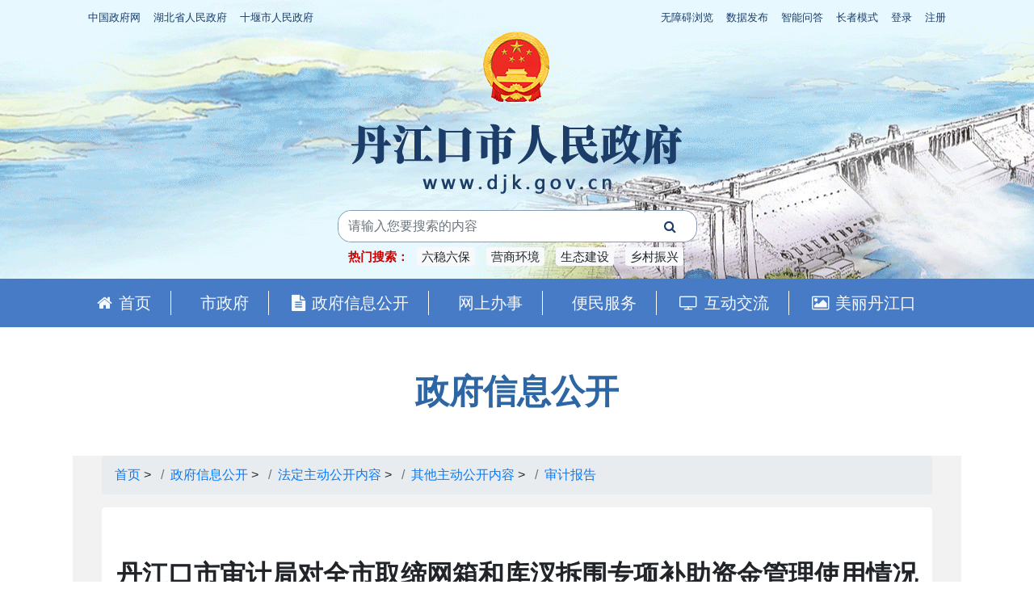

--- FILE ---
content_type: text/html
request_url: http://www.djk.gov.cn/xxgk/fdzdgk/qtzdgknr/sjbg/202109/t20210903_3367964.shtml
body_size: 6263
content:
<!DOCTYPE html>
<html>
	<head>
		<meta charset="utf-8">
		<meta http-equiv="X-UA-Compatible" content="IE=edge, chrome=1">
		<meta name="viewport" content="width=device-width, initial-scale=1, shrink-to-fit=no, user-scalable=no">
		<meta name="SiteName" content="丹江口市人民政府">
<meta name="SiteDomain" content="www.djk.gov.cn">
<meta name="SiteIDCode" content="4203810005">
<meta name="ColumnName" content="审计报告">
<meta name="ColumnType" content="审计报告">
<meta name="ArticleTitle" content="丹江口市审计局对全市取缔网箱和库汊拆围专项补助资金管理使用情况进行审计的公示">
<meta name="PubDate" content="2021-09-03 09:41">
<meta name="ContentSource" content="">
<meta name="Keywords" content="">
<meta name="Author" content="丹江口市-审计局">
<meta name="Description" content="">
<meta name="Url" content="http://www.djk.gov.cn/xxgk/fdzdgk/qtzdgknr/sjbg/202109/t20210903_3367964.shtml">
		<title>丹江口市审计局对全市取缔网箱和库汊拆围专项补助资金管理使用情况进行审计的公示 - 审计报告  - 丹江口市人民政府门户网站</title>
<meta name="keywords" content="www.djk.gov.cn" />
<meta name="description" content="丹江口市审计局对全市取缔网箱和库汊拆围专项补助资金管理使用情况进行审计的公示,审计报告,丹江口市人民政府门户网站,www.djk.gov.cn" />
		<link rel="stylesheet" href="//www.shiyan.gov.cn/material/css/font-awesome.min.css" />
		<link rel="stylesheet" href="//www.shiyan.gov.cn/material/css/bootstrap.min.css" />
		<link rel="stylesheet" href="//www.shiyan.gov.cn/material/css/swiper.min.css" />
		<link rel="stylesheet" href="//www.shiyan.gov.cn/material/css/global-style.css" />
		<script type="text/javascript" src="//www.shiyan.gov.cn/material/js/jquery-3.5.1.min.js"></script>
		<script type="text/javascript" src="//www.shiyan.gov.cn/material/js/jquery.cookie.js"></script>
		<script type="text/javascript" src="//www.shiyan.gov.cn/material/js/bootstrap.bundle.min.js"></script>
		<script type="text/javascript" src="//www.shiyan.gov.cn/material/js/swiper.min.js"></script>
                <link rel="stylesheet" href="http://www.djk.gov.cn/material/2021/css/index-main.css" />
		<link rel="stylesheet" href="http://www.djk.gov.cn/material/2021/css/xxgk-main.css" />
		<link rel="stylesheet" href="http://www.shiyan.gov.cn/material/css/share.min.css" />
		<link rel="stylesheet" href="http://www.shiyan.gov.cn/material/css/docs.css" />
		<script type="text/javascript" src="http://www.shiyan.gov.cn/material/js/page.js"></script>
		<script src="http://www.shiyan.gov.cn/material/js/jquery.share.min.js"></script>

	</head>
	<body id="Auxiliary">
                <!-- 无障碍头部开始 -->
		<div class="w-100 overflow-hidden position-fixed text-center" id="Au-Btn" style="display: none;">
			<div class="container">
				<a href="javascript:;" target="_self" title="辅助线" id="Au-Btn-Line"><i></i><em>辅助线</em></a>
				<a href="javascript:;" target="_self" title="高对比" id="Au-Btn-Contrast"><i></i><em>高对比</em></a>
				<a href="javascript:;" target="_self" title="页面放大" class="plr5" id="Au-Btn-Lagre"><i></i><em>页面放大</em></a>
				<a href="javascript:;" target="_self" title="页面缩小" class="plr5" id="Au-Btn-Small"><i></i><em>页面缩小</em></a>
				<a href="javascript:;" target="_self" title="局部放大" class="plr5" id="Au-Btn-Enlarge"><i></i><em>局部放大</em></a>
				<a href="javascript:;" target="_self" title="语音指读" class="plr5" id="Au-Btn-Voice"><i></i><em>语音指读</em></a>
				<a href="javascript:;" target="_self" title="重置" id="Au-Btn-Reset"><i></i><em>重置</em></a>
				<a href="http://www.shiyan.gov.cn/gxlm/sy/202007/t20200701_2075243.shtml" target="_blank" title="帮助" id="Au-Btn-Help"><i></i><em>帮助</em></a>
				<a href="javascript:;" target="_self" title="关闭" id="Au-Btn-Close"><i></i><em>关闭</em></a>
			</div>
		</div>
		<!-- 无障碍头部结束 -->
		<!-- 无障碍底部开始 -->
		<script type="text/javascript" src="http://www.djk.gov.cn/material/2021/voice/s2t.js"></script>
		<div class="position-absolute AuToolPage z-9999" id="Au-PageX" style="display: none;"></div>
		<div class="position-absolute AuToolPage z-9999" id="Au-PageY" style="display; none;"></div>
		<div class="position-fixed overflow-hidden AuToolEnlarge" id="Au-Enlarge" style="display: none;">
			<div class="text-center AuEnText">提示：在页面中移动鼠标，此处将突出显示相应文字。</div>
			<div class="text-center AuEnBtn">
				<a class="AuEnBtn-Close" href="javascript:;" target="_self">×</a>
				<a class="AuEnBtn-Ft" href="javascript:;" id="StranLink" name="StranLink" onclick="StranBody()" target="_self">繁体</a>
				<a class="AuEnBtn-Ping" href="javascript:;" target="_self">拼音</a>
			</div>
		</div>
		<script type="text/javascript" src="http://www.djk.gov.cn/material/2021/voice/auxiliary.js"></script>
		<script type="text/javascript" src="http://www.djk.gov.cn/material/2021/voice/monosyllabic.js"></script>
		<script type="text/javascript" src="http://www.djk.gov.cn/material/2021/voice/polyphonic.js"></script>
		<script type="text/javascript" src="http://www.djk.gov.cn/material/2021/voice/util.js"></script>
		<script type="text/javascript" src="http://www.djk.gov.cn/material/2021/voice/nodebug.min.js"></script>
		<link rel="stylesheet" href="http://www.djk.gov.cn/material/2021/voice/auxiliary.css">
		<!-- 无障碍底部结束 -->
		<style>
.wz-1b3d67{color:#1b3d67}
.logo{background-image:none !important}
.btn-white{color:#1b3d67;background-color:#fff;border-color:#fff;}
.form-control{border:none;border-radius:0;}
.border-radius-05{border-radius: 1rem;border: 1px solid #879cb2;}
.border-left-05{border-bottom-left-radius: 1rem;border-top-left-radius: 1rem;}
.border-right-05{border-bottom-right-radius: 1rem;border-top-right-radius: 1rem;}
.bg-487bc5{background:#487bc5}
</style>
<div class="sticky-top topbg">
			<link rel="stylesheet" href="http://www.djk.gov.cn/material/2021/css/header.css" />
			<div class="">
				<div class="container-xl">
					<header class="navbar navbar-expand py-0 pt-xl-2 top-nav">
						<ul class="navbar-nav z-9999">
							<li class="nav-item">
								<a href="http://www.gov.cn/" target="_blank" class="nav-link wz-1b3d67 d-none d-md-block py-1">中国政府网</a>
							</li>
							<li class="nav-item ">
								<a href="http://www.hubei.gov.cn/" target="_blank" class="nav-link wz-1b3d67 d-none d-md-block py-1">湖北省人民政府</a>
							</li>
							<li class="nav-item">
								<a href="http://www.shiyan.gov.cn/" target="_blank" class="nav-link wz-1b3d67 d-none d-md-block py-1">十堰市人民政府</a>
							</li>
						</ul>
						<ul class="navbar-nav ml-auto z-9999">
							<li class="nav-item obstacle">
								<a href="javascript:;" target="_self" id="obstacle" class="nav-link wz-1b3d67 d-none d-md-block py-1">无障碍浏览</a>
							</li>
							<li class="nav-item">
								<a href="http://www.djk.gov.cn/xxgk/fdzdgk/qtzdgknr/sjfb/index.shtml" target="_blank" class="nav-link wz-1b3d67 d-none d-md-block py-1">数据发布</a>
							</li>
							<li class="nav-item">
								<a href="http://www.djk.gov.cn/znwd/" class="nav-link wz-1b3d67 d-none d-md-block py-1">智能问答</a>
							</li>
							<li class="nav-item">
								<a href="http://www.djk.gov.cn/index_16656.shtml" target="_blank" class="nav-link wz-1b3d67 d-none d-md-block py-1">长者模式</a>
							</li>
							<li class="nav-item">
								<a id="login" href="javascript:void(0);" onclick="login();" class="nav-link wz-1b3d67 d-none d-md-block py-1">登录</a>
							</li>
							<li class="nav-item">
								<a id="zhuce" href="https://oauth.hubei.gov.cn:8443/hbyzw/zwfw/personInfo/personInfoReg.jsp?appCode=hbzfjyhpt" target="_blank" class="nav-link wz-1b3d67 d-none d-md-block py-1">注册</a>
							</li>
						</ul>
					</header>
				</div>
			</div>
			<div class="sticky-top">
				<div class="container-xl position-relative">
					<div class="row justify-content-center">
						<div class="col">
							<div class="px-4 px-md-0 text-center">
								<a href="http://www.djk.gov.cn/" target="_blank"><img src="http://www.djk.gov.cn/material/2021/images/logo.png" class="w-100-app" /></a>
							</div>
						</div>
					</div>
					<div class="row justify-content-center">
						<div class="col-5 d-none d-md-block d-lg-block d-xl-block">
							<div class="row">
								<div class="col-12">
									<form class="mt-2 mt-lg-2 border-radius-05" id="searchform" name="searchform" method="get" action="//www.shiyan.gov.cn/site/qsjs/search.html" target="_blank">
									<input type="hidden" name="siteId" value="7" />
									<input type="hidden" name="pageSize" value="10" />
									<div class="d-flex">
										<div class="flex-grow-1">
											<input type="text" class="form-control border-left-05" aria-label="搜索关键词" placeholder="请输入您要搜索的内容" name="searchWord" id="searchWord" />
										</div>
										<div>
											<div class="btn btn-white btn-block text-nowrap fa fa-search px-4 border-right-05" onclick="checkform();"></div>
										</div>
									</div>
									</form>
								</div>
							</div>
                                                <!--hotwords-->
                                                <div class="row d-none d-md-block d-lg-block d-xl-block mt-1 mb-2">
							<div class="col-12 text-nowrap text-truncate">
								<h5 class="overflow-hidden hotWord text-center">
                                                                        <a class="top-search-txt">热门搜索：</a>
									
									   <a href="http://www.shiyan.gov.cn/site/qsjs/search.html?siteId=7&pageSize=10&searchWord=%20%E5%85%AD%E7%A8%B3%E5%85%AD%E4%BF%9D&orderBy=all" class='badge badge-light font-weight-light mx-1'>六稳六保</a>
									
									   <a href="http://www.shiyan.gov.cn/site/qsjs/search.html?siteId=7&pageSize=10&searchWord=%E8%90%A5%E5%95%86%E7%8E%AF%E5%A2%83&orderBy=all" class='badge badge-light font-weight-light mx-1'>营商环境</a>
									
									   <a href="http://www.shiyan.gov.cn/site/qsjs/search.html?siteId=7&pageSize=10&searchWord=%E7%94%9F%E6%80%81%E5%BB%BA%E8%AE%BE&orderBy=all" class='badge badge-light font-weight-light mx-1'>生态建设</a>
									
									   <a href="http://www.shiyan.gov.cn/site/qsjs/search.html?siteId=7&pageSize=10&searchWord=%E4%B9%A1%E6%9D%91%E6%8C%AF%E5%85%B4&orderBy=all" class='badge badge-light font-weight-light mx-1'>乡村振兴</a>
									
								</h5>
							</div>
						</div>
                                                <!--hotwords-->
						</div>
					</div>
				</div>
				<div class="container-fluid bg-487bc5 h375">
					<div class="container-xl px-0 px-lg-3">
						<nav class="navbar navbar-expand navbar-dark main-nav px-0 px-md-2 h375">
							<div id="index_nav" class="collapse navbar-collapse overflow-hidden">
								<ul class="navbar-nav swiper-wrapper">
									<li class="nav-item swiper-slide">
										<a href="http://www.djk.gov.cn/" target="_blank" class="nav-link text-light py-0 bdr  pd22"><i class="fa fa-home pr-2 d-none d-lg-inline-block"></i>首页</a>
									</li>
									

									<li class="nav-item swiper-slide">
										<a href="http://www.djk.gov.cn/ldgq/" target="_blank" class='nav-link text-light py-0 bdr pd22'><i class="fa  pr-2 d-none d-lg-inline-block"></i>市政府</a>
									</li>

									<li class="nav-item swiper-slide">
										<a href="http://www.djk.gov.cn/xxgk/" target="_blank" class='nav-link text-light py-0 bdr pd22'><i class="fa fa-file-text pr-2 d-none d-lg-inline-block"></i>政府信息公开</a>
									</li>

									<li class="nav-item swiper-slide">
										<a href="http://zwfw.hubei.gov.cn/?areaId=420381000000" target="_blank" class='nav-link text-light py-0 bdr pd22'><i class="fa  pr-2 d-none d-lg-inline-block"></i>网上办事</a>
									</li>

									<li class="nav-item swiper-slide">
										<a href="http://www.djk.gov.cn/bmfw/" target="_blank" class='nav-link text-light py-0 bdr pd22'><i class="fa  pr-2 d-none d-lg-inline-block"></i>便民服务</a>
									</li>

									<li class="nav-item swiper-slide">
										<a href="http://www.djk.gov.cn/hdjl/" target="_blank" class='nav-link text-light py-0 bdr pd22'><i class="fa fa-television pr-2 d-none d-lg-inline-block"></i>互动交流</a>
									</li>


									<li class="nav-item swiper-slide">
										<a href="http://www.djk.gov.cn/mldjk/" target="_blank" class='nav-link text-light py-0 pd22'><i class="fa fa-image pr-2 d-none d-lg-inline-block"></i>美丽丹江口</a>
									</li>

									
								</ul>
							</div>
						</nav>
					</div>
				</div>
			</div>
			<script type="text/javascript" src="http://www.djk.gov.cn/material/2021/js/header.js"></script>
		</div>
                <div class="container-lg d-none d-lg-block">
				<div class="col-12 xxgk-banner px-2">
					<div class="text-center py-5">
						<p class="mb-0 text-blue fz-42">政府信息公开</p>
					</div>
				</div>
		</div>
		<div class="container-lg xxgk-mian-bg">
			<nav aria-label="breadcrumb" class="d-none d-md-block d-lg-block d-xl-block">
				<ol class="breadcrumb">
					<a href="../../../../../" target="_self" title="首页" class='breadcrumb-item CurrChnlCls'>首页</a>&nbsp;&gt;&nbsp;<a href="../../../../" target="_self" title="政府信息公开" class='breadcrumb-item CurrChnlCls'>政府信息公开</a>&nbsp;&gt;&nbsp;<a href="../../../" target="_self" title="法定主动公开内容" class='breadcrumb-item CurrChnlCls'>法定主动公开内容</a>&nbsp;&gt;&nbsp;<a href="../../" target="_self" title="其他主动公开内容" class='breadcrumb-item CurrChnlCls'>其他主动公开内容</a>&nbsp;&gt;&nbsp;<a href="../" target="_self" title="审计报告" class='breadcrumb-item CurrChnlCls'>审计报告</a>
				</ol>
			</nav>
			<div class="row">
				<div class="col-12">
					<div class="jumbotron bg-white px-1 px-md-3">
						<div class="doc-title">
							<h2 class="text-justify text-md-center font-weight-bold pb-3">
								丹江口市审计局对全市取缔网箱和库汊拆围专项补助资金管理使用情况进行审计的公示
							</h2>
							<h5 class="text-justify text-md-center font-weight-light">
								
							</h5>
							<div class="row mx-3 row-cols-1 row-cols-md-2 row-cols-xl-3 border border-top-0 border-left-0">
								<div class="col border-top border-left">
									<div class="row">
										<div class="col-12 col-md-4 text-left text-md-right lh-300 border-right">索引号</div>
										<div class="col-12 col-md-8 lh-300">011433020/2021-27574</div>
									</div>
								</div>
								<div class="col border-top border-left">
									<div class="row">
										<div class="col-12 col-md-4 text-left text-md-right lh-300 border-right">主题分类</div>
										<div class="col-12 col-md-8 lh-300">
											审计
											
											
										</div>
									</div>
								</div>
								<div class="col border-top border-left">
									<div class="row">
										<div class="col-12 col-md-4 text-left text-md-right lh-300 border-right">发文日期</div>
										<div class="col-12 col-md-8 lh-300">2021年08月26日 16:00:00</div>
									</div>
								</div>
								<div class="col border-top border-left">
									<div class="row">
										<div class="col-12 col-md-4 text-left text-md-right lh-300 border-right">发布机构</div>
										<div class="col-12 col-md-8 lh-300">市审计局</div>
									</div>
								</div>
								<div class="col border-top border-left">
									<div class="row">
										<div class="col-12 col-md-4 text-left text-md-right lh-300 border-right">文号</div>
										<div class="col-12 col-md-8 lh-300">丹审农通【2021】12号</div>
									</div>
								</div>
								<div class="col border-top border-left">
								</div>
							</div>
						</div>
						<div class="doc-content">
							<div class="text-justify fz-18 lh-225">
								<div>
									
										
											
										
									
								</div>
								<p>
									<div class="view TRS_UEDITOR trs_paper_default trs_word"><p style="text-indent:43px;line-height:37px"><span style=";font-family:仿宋_GB2312;font-size:21px"><span style="font-family:仿宋_GB2312">根据《中华人民共和国审计法》第十六条规定，按照市政府工作安排，我局决定派出审计组，自</span>2021年9月1日起，组织对全市2014年7月网箱清理及库汊拆围工作以来所有安排财政专项补偿资金的管理使用情况进行审计，必要时将追溯到相关年度或延伸审计（调查）有关单位。请予以积极配合，并提供有关资料（包括电子资料）和必要的工作条件。</span></p><p style="line-height:37px"><span style=";font-family:仿宋_GB2312;font-size:21px">    <span style="font-family:仿宋_GB2312">审计组组长：何丹生</span></span><span style=";font-family:仿宋_GB2312;font-size:21px"> </span></p><p style="line-height:37px"><span style=";font-family:仿宋_GB2312;font-size:21px">    <span style="font-family:仿宋_GB2312">审计组成员：杜兵（主审）、杜凌云、秦喆、吴涛</span></span></p><p style="line-height:37px"><span style=";font-family:仿宋_GB2312;font-size:21px">    <span style="font-family:仿宋_GB2312">保</span>  <span style="font-family:仿宋_GB2312">密</span>  <span style="font-family:仿宋_GB2312">员：吴涛</span></span></p><p style="line-height:37px"><span style="font-family: 仿宋_GB2312;font-size: 21px"> </span></p><p style="line-height:37px"><span style="font-family: 仿宋_GB2312;font-size: 21px">    <span style="font-family:仿宋_GB2312">审计</span>“四严禁”工作要求：</span></p><p style="line-height:37px"><span style="font-family: 仿宋_GB2312;font-size: 21px">    <span style="font-family:仿宋_GB2312">一、严禁违反政治纪律和政治规矩，不严格执行请示报告制度。</span></span></p><p style="line-height:37px"><span style="font-family: 仿宋_GB2312;font-size: 21px">    <span style="font-family:仿宋_GB2312">二、严禁违反中央八项规定及其实施细则精神。</span></span></p><p style="line-height:37px"><span style="font-family: 仿宋_GB2312;font-size: 21px">    <span style="font-family:仿宋_GB2312">三、严禁泄露审计工作秘密。</span></span></p><p style="line-height:37px"><span style="font-family: 仿宋_GB2312;font-size: 21px">    <span style="font-family:仿宋_GB2312">四、严禁工作时间饮酒和酒后驾驶机动车。</span></span></p><p style="line-height:37px"><span style="font-family: 仿宋_GB2312;font-size: 21px"> </span></p><p style="line-height:37px"><span style="font-family: 仿宋_GB2312;font-size: 21px">    <span style="font-family:仿宋_GB2312">审计</span>“八不准”工作纪律：</span></p><p style="line-height:37px"><span style="font-family: 仿宋_GB2312;font-size: 21px">    <span style="font-family:仿宋_GB2312">一、不准由被审计单位和个人报销或补贴住宿、餐饮、交通、通讯、医疗等费用。</span></span></p><p style="line-height:37px"><span style="font-family: 仿宋_GB2312;font-size: 21px">    <span style="font-family:仿宋_GB2312">二、不准接受被审计单位和个人赠送的礼品礼金，或未经批准通过授课等方式获取报酬。</span></span></p><p style="line-height:37px"><span style="font-family: 仿宋_GB2312;font-size: 21px">    <span style="font-family:仿宋_GB2312">三、不准参加被审计单位和个人安排的宴请、娱乐、旅游等活动。</span></span></p><p style="line-height:37px"><span style="font-family: 仿宋_GB2312;font-size: 21px">    <span style="font-family:仿宋_GB2312">四、不准利用审计工作知悉的国家秘密、商业秘密和内部信息谋取利益。</span></span></p><p style="line-height:37px"><span style="font-family: 仿宋_GB2312;font-size: 21px">    <span style="font-family:仿宋_GB2312">五、不准利用审计职权干预被审计单位依法管理的资金、资产、资源的审批或分配使用。</span></span></p><p style="line-height:37px"><span style="font-family: 仿宋_GB2312;font-size: 21px">    <span style="font-family:仿宋_GB2312">六、不准向被审计单位推销商品或介绍业务。</span></span></p><p style="line-height:37px"><span style="font-family: 仿宋_GB2312;font-size: 21px">    <span style="font-family:仿宋_GB2312">七、不准接受被审计单位和个人的请托干预审计工作。</span></span></p><p style="line-height:37px"><span style="font-family: 仿宋_GB2312;font-size: 21px">    <span style="font-family:仿宋_GB2312">八、不准向被审计单位和个人提出任何与审计工作无关的要求。</span></span></p><p style="line-height:37px"><span style="font-family: 仿宋_GB2312;font-size: 21px">  　</span><span style="font-family: 仿宋_GB2312;font-size: 21px"><span style="font-family:仿宋_GB2312">丹江口市审计局热忱欢迎社会各界对审计工作进行监督。对被审计单位财经纪律和审计人员廉政纪律遵守情况可以使用下列方式举</span></span><span style="font-family: 仿宋_GB2312;font-size: 21px"><span style="font-family:仿宋_GB2312">报：</span></span></p><p style="line-height:37px"><span style="font-family: 仿宋_GB2312;font-size: 21px"><span style="font-family:仿宋_GB2312">　　信</span> <span style="font-family:仿宋_GB2312">件：丹江口市审计局办公室收</span></span></p><p style="line-height:37px"><span style="font-family: 仿宋_GB2312;font-size: 21px"><span style="font-family:仿宋_GB2312">　　举报电话：</span>0719-5222908</span></p><p style="line-height:37px"><span style="font-family: 仿宋_GB2312;font-size: 21px"><span style="font-family:仿宋_GB2312">　　举报信箱：</span>djkssjj@163.com</span></p><p><br/></p></div>
								</p>
								<p class="upload">
									
								</p>
								<p>
									
								</p>
							</div>
							<div>
								<SCRIPT LANGUAGE="JavaScript">
									createPageHTML("1", "0", "t20210903_3367964", "shtml", "pagination justify-content-center");
								</SCRIPT>
							</div>
						</div>
						<div class="social-share" data-sites="weibo,wechat,qq,qzone"></div>
					</div>
				</div>
			</div>
		</div>
		<div class="d-none d-md-block d-lg-block d-xl-block">
			<div class="clearfix"></div>
		<footer class="bg-dark">
			<div class="container-lg">
				<div class="container py-4">
					<div class="d-flex align-items-center justify-content-between">
						<div class="">
							<div class="d-flex flex-wrap text-white lh-200">
								<div class="px-2">主办单位：丹江口市人民政府</div>
								<div class="px-2">主管：丹江口市人民政府</div>
								<div class="px-2">地址：丹江口市人民路16号</div>
								<div class="px-2">电话：0719-5612345</div>
								<div class="px-2">邮箱：hbdjkzk@163.com</div>
								<div class="px-2 d-none d-xl-block"><a href="http://www.beian.gov.cn/portal/registerSystemInfo?recordcode=42038102000162" target="_blank" class="text-reset">鄂公网安备 42038102000162号</a></div>
								<div class="px-2 d-none d-xl-block"><a href="https://beian.miit.gov.cn/" target="_blank" class="text-reset">鄂ICP备07003582号-2</a></div>
								<div class="px-2 d-none d-xl-block">政府网站标识码：4203810005</div>
								<div class="px-2 d-none d-xl-block"><a href="http://www.djk.gov.cn/map_11268.shtml" class="text-reset">网站地图</a></div>
								<div class="px-2">技术支持：<a href="http://www.shiyan.gov.cn/" target="_blank" class="text-reset">十堰政府网</a></div>
							</div>
						</div>
						<div class="mx-2 d-none d-xl-block">
							<a href="javascript:void(0);" target="_blank" onclick="confirmAway('https://www.12377.cn/jbxzxq/sql_web.html');return false;"><img src="//www.shiyan.gov.cn/material/images/webjb.jpg" /></a>
						</div>
						<div class="mx-2 d-none d-xl-block">
							<a href="javascript:void(0);" target="_blank" onclick="confirmAway('https://www.12377.cn');return false;"><img src="//www.shiyan.gov.cn/material/images/blxxjb.png" /></a>
						</div>
						<div class="mx-2 d-none d-xl-block">
							<img src="//www.shiyan.gov.cn/material/images/jbdh.png" />
						</div>
						<div class="mx-2 d-none d-xl-block">
							<script id="_jiucuo_" sitecode='4203810005' src='//www.hubei.gov.cn/2018/js/jiucuo.js'></script>
						</div>
						<div class="d-none d-xl-block">
							<script type="text/javascript" src="//www.djk.gov.cn/material/2021/js/conac.js"></script>
						</div>
					</div>
				</div>
			</div>
			<div class="d-none">
				<script type="text/javascript">
					var _hmt = _hmt || [];
					(function() {
						var hm = document.createElement("script");
						hm.src = "//hm.baidu.com/hm.js?d49d789d7155624a5a39290671927f96";
						var s = document.getElementsByTagName("script")[0];
						s.parentNode.insertBefore(hm, s);
					})();
				</script>
				<script type="text/javascript" src="https://s95.cnzz.com/z_stat.php?id=1256284228&web_id=1256284228"></script>
			</div>
		</footer>
		<script type="text/javascript" src="http://www.djk.gov.cn/material/xxgk/js/footer.js"></script>
		</div>
		<div class="d-block d-md-none d-lg-none d-xl-none p-4"><button type="button" class="btn btn-primary btn-lg btn-block" onclick="javascript:history.back();">返回</button></div>
		<!-- 归档开始 -->
		
		<!-- 归档结束 -->
		<script type="text/javascript" src="http://www.djk.gov.cn/material/xxgk/js/xxgk-main.js"></script>

	</body>
</html>

--- FILE ---
content_type: text/css
request_url: http://www.shiyan.gov.cn/material/css/global-style.css
body_size: 856
content:
/* width */
.w-192 {
	width: 192px;
}

.w-1400 {
	width: 1400px;
}

.max-width-1400 {
	max-width: 1400px;
}
/*background*/
.bg-primary {
	background-color: #0b81e1 !important;
}

.background-light-rgba-50 {
	-webkit-backdrop-filter: saturate(180%) blur(10px);
	backdrop-filter: saturate(180%) blur(10px);
	background-color: rgba(255, 255, 255, .5) !important;
}

.background-light-rgba-70 {
	-webkit-backdrop-filter: saturate(180%) blur(10px);
	backdrop-filter: saturate(180%) blur(10px);
	background-color: rgba(255, 255, 255, .7) !important;
}

.background-dark-rgba-70 {
	-webkit-backdrop-filter: saturate(180%) blur(10px);
	backdrop-filter: saturate(180%) blur(10px);
	background-color: rgba(0, 0, 0, .7) !important;
}

/* font-family */
@font-face {
	font-family: 'fzxbs';
	src: url('../fonts/fz.ttf') format('truetype');
}

/*font-size*/
.fz-12 {
	font-size: 0.75rem;
}

.fz-14 {
	font-size: 0.875rem;
}

.fz-15 {
	font-size: 0.9375rem;
}

.fz-16 {
	font-size: 1rem;
}

.fz-18 {
	font-size: 1.125rem;
}

.fz-20 {
	font-size: 1.25rem;
}

.fz-21 {
	font-size: 1.3125rem;
}

.fz-22 {
	font-size: 1.375rem;
}

.fz-24 {
	font-size: 1.5rem;
}

.fz-26 {
	font-size: 1.625rem;
}

.fz-28 {
	font-size: 1.75rem;
}

.fz-30 {
	font-size: 1.875rem;
}

.fz-32 {
	font-size: 2rem;
}

.fz-35 {
	font-size: 2.1875rem;
}

.fz-38 {
	font-size: 2.375rem;
}

.fz-40 {
	font-size: 2.5rem;
}

.fz-42 {
	font-size: 2.625rem;
}

.fz-46 {
	font-size: 2.875rem;
}

.fz-56 {
	font-size: 3.5rem;
}

.fz-60 {
	font-size: 3.75rem;
}

.fz-80 {
	font-size: 5rem;
}

.fz-100 {
	font-size: 6.25rem;
}


/*line-height*/
.lh-100 {
	line-height: 1;
}

.lh-115 {
	line-height: 1.15;
}

.lh-125 {
	line-height: 1.25;
}

.lh-150 {
	line-height: 1.5;
}

.lh-175 {
	line-height: 1.75;
}

.lh-180 {
	line-height: 1.80;
}


.lh-200 {
	line-height: 2 !important;
}

.lh-225 {
	line-height: 2.25;
}

.lh-240 {
	line-height: 2.4;
}

.lh-250 {
	line-height: 2.5;
}

.lh-255 {
	line-height: 2.55;
}

.lh-265 {
	line-height: 2.65;
}

.lh-275 {
	line-height: 2.75;
}

.lh-300 {
	line-height: 3;
}

/*text-indent*/
.text-indent-2 {
	text-indent: 2em;
}

/*text-color*/
.text-blue {
	color: #0064b5 !important;
}

/*z-index*/
.z-n1 {
	z-index: -1 !important;
}

.z-1 {
	z-index: 1 !important;
}

.z-50 {
	z-index: 50 !important;
}

.z-99 {
	z-index: 99 !important;
}

.z-9999 {
	z-index: 9999 !important;
}

/*box-shadow*/
.box-shadow-0 {
	box-shadow: 0 0 1rem rgba(0, 0, 0, 0.15) !important;
}

/*text-shadow*/
.text-shadow-2 {
	text-shadow: 0.125rem 0.125rem 0.125rem rgba(0, 0, 0, 1) !important;
}

/*letter-spacing*/
.letter-spacing-1 {
	letter-spacing: 0.0625rem;
}

.letter-spacing-2 {
	letter-spacing: 0.125rem;
}

.letter-spacing-3 {
	letter-spacing: 0.1875rem;
}

.letter-spacing-4 {
	letter-spacing: 0.25rem;
}

.letter-spacing-5 {
	letter-spacing: 0.3125rem;
}

.letter-spacing-6 {
	letter-spacing: 0.375rem;
}

.letter-spacing-7 {
	letter-spacing: 0.4375rem;
}

.letter-spacing-8 {
	letter-spacing: 0.5rem;
}

.letter-spacing-9 {
	letter-spacing: 0.5625rem;
}

.letter-spacing-10 {
	letter-spacing: 0.625rem;
}

/* text */
.text-black-70 {
	color: rgba(0,0,0,.7)!important;
}
/* qrcode */
.divcode{width:182px;height:182px;margin:0 auto}
#qrcode{
	width: 180px;
    height: 180px;
    margin: 10px auto;
    padding: 10px;
    border: 1px solid #ccc;
}

--- FILE ---
content_type: text/css
request_url: http://www.djk.gov.cn/material/2021/css/index-main.css
body_size: 3666
content:
body{background-color:#f5f5f5;}
.topbg{background-image: url(http://www.djk.gov.cn/material/2021/images/bg.jpg);background-repeat: no-repeat;}
.w-100-app{width:100%!important}
.sy-bs-bg{ background:url(http://www.djk.gov.cn/material/2021/images/sybsbg.jpg); background-size:100% 100%; height:auto }
.bs-big-title a { font-size:2.2rem; color:#FFFFFF; font-weight:bold; line-height:80px; padding-left:0}
.bs-tjdata{ margin-left:0; height:120px;}
.bs-tjdata ul li{ float:left; width:33%; height:100px; padding-left:0;list-style: none;}
.bs-tjdata ul li .t1{ font-size:15px; color:#DAE8F5; line-height:30px}
.bs-tjdata ul li .t2{ font-size:35px; color:#ffffff; line-height:60px}
.bs-tjdata ul li .t3{ font-size:15px; color:#DAE8F5; line-height:30px}
.bs-ywtb{ width:95%; height:158px; background:url(http://www.djk.gov.cn/material/2021/images/sybsbg-bg.png); background-size:100% 100%; padding-top:20px; margin-top:30px}
.bs-ywtb .l{ width:200px; height:47px; background:url(http://www.djk.gov.cn/material/2021/images/logo_zwfw.png); margin-left:110px;}
.bs-ywtb .b{ width: 80%;/* margin: 0 auto; */margin-top:20px;margin-left: 11%; position:relative}
.bs-ywtb .b a{ display:block; background:#38BFEF; color:#FFFFFF; height:40px; float:left; width:30%; line-height:40px; text-align:center; border-radius:5px; font-size:16px; font-weight:bold}
.bs-ywtb .b a:nth-last-child(2){background:#FF9900}
.bs-ywtb .b a:hover{ background:#FFFFFF; color:#FF0000}
.bs-ywtb .b div{ width:5%; float:left; height:40px}

.zwfw-bg {
    background: url(http://www.djk.gov.cn/material/2021/images/sybsbg-bg.png) no-repeat top center;
	border-radius: 0.5rem;	
}
.bszn ul li{background:#38bfef;border-radius:0.2rem;}
.bszn ul li a{color:#fff;font-size:16px;font-weight:bold;}
.bszn ul li:hover{background:#FF9900;}

.table-info, .table-info>td, .table-info>th {
    background-color: #f5f9fa;
}
.table-info tbody+tbody, .table-info td, .table-info th, .table-info thead th {
    border-color: #f5f9fa;
}
.dczj-bg {background-image: linear-gradient(to right, #605def, #8482f4);}
.dczj-bg2 {background-image: linear-gradient(to right, #1673e6 , #5689ea);}
.linkbg{background:url(http://www.djk.gov.cn/material/2021/images/linkbg.jpg) no-repeat}
.bg-e6f1fb{background:#e6f1fb}
.color-487bc5{color:#487bc5}
.color-fff{color:#fff}
.color-666{color:#666}
.shadow-yuan {
    box-shadow:0 .2rem 0.5rem rgba(0,0,0,.15)!important;;
    border-radius: 50%;
}
.btn-sosuo{background: #487bc5;color: #fff;}
#wzInfo li {color:#fff;font-size:20px}
.border-on .active::before {
    background: #487bc5;
    content: "";
    height: 16px;
    left: 50%;
    position: relative;
    bottom: -5px;
    transform: rotate(45deg);
    width: 10px;
    margin-left: -5px
}
/* 按钮基础样式开始 */
.button {
	display: block;
	border: none;
	background: none;
	color: inherit;
	vertical-align: middle;
	position: relative;
	z-index: 1;
	-webkit-backface-visibility: hidden;
	-moz-osx-font-smoothing: grayscale;
}

.button:focus {
	outline: none;
}

.button>span {
	vertical-align: middle;
}

/* Text color adjustments (we could stick to the "inherit" but that does not work well in Safari) */
.bg-1 .button {
	color: #37474f;
	border-color: #37474f;
}

.bg-2 .button {
	color: #ECEFF1;
	border-color: #ECEFF1;
}

.bg-3 .button {
	color: #fff;
	border-color: #fff;
}

/* Sizes */
.button--size-s {
	font-size: 14px;
}

.button--size-m {
	font-size: 16px;
}

.button--size-l {
	font-size: 18px;
}

/* Typography and Roundedness */
.button--text-upper {
	letter-spacing: 2px;
	text-transform: uppercase;
}

.button--text-thin {
	font-weight: 300;
}

.button--text-medium {
	font-weight: 500;
}

.button--text-thick {
	font-weight: 600;
}

.button--round-s {
	border-radius: 5px;
}

.button--round-m {
	border-radius: 15px;
}

.button--round-l {
	border-radius: 40px;
}

/* Borders */
.button--border-thin {
	border: 1px solid;
}

.button--border-medium {
	border: 2px solid;
}

.button--border-thick {
	border: 3px solid;
}

/* 按钮基础样式结束 */
.color-999898{color: #999898 !important;}
/*【首页】头条开始*/
.index-tt-bg {
	background: #f4f4f4;
}

.index-tt h2 {
	font-size: 1.5rem;
}

.index-tt ul li {
	color: #487bc5 !important;
}

@media (min-width: 576px) {
	.index-tt h2 {
		font-size: 2.5em;
	}
}

@media (min-width: 1200px) {
	.index-tt h2 {
		font-size: 2.5rem;
	}
}

.bdr{border-right: 1px solid #fff;}
.top-search-txt {
    color: #CC0000!important;
    text-align: right;
    font-weight: bold;
    font-size: 75%;
}
.h375{height: 3.75rem;}
/*【首页】头条结束*/

/*【首页】焦点图开始*/
#focusBox .swiper-button-next,
#focusBox .swiper-button-prev {
	color: #fff !important;
	height: 5rem;
	position: absolute;
	text-align: center;
	top: 50%;
	margin-top: -2.5rem;
	transition: all 0.3s ease 0s;
	width: 2.5rem;
	margin-left: 0;
	opacity: 1;
	visibility: hidden;
	-webkit-backdrop-filter: saturate(180%) blur(10px);
	backdrop-filter: saturate(180%) blur(10px);
	background-color: rgba(0, 0, 0, 0.5) !important;
}

#focusBox .swiper-button-next {
	right: 0;
}

#focusBox .swiper-button-prev {
	left: 0;
}

#focusBox:hover .swiper-button-next,
#focusBox:hover .swiper-button-prev {
	opacity: 1;
	visibility: visible;
}

#focusBox .swiper-button-next:hover,
#focusBox .swiper-button-prev:hover {
	-webkit-backdrop-filter: saturate(180%) blur(10px);
	backdrop-filter: saturate(180%) blur(10px);
	background-color: rgba(0, 81, 151, 0.5) !important;
}

#focusBox .thumb-img {
	height: 0;
	padding-top: 62.825%;
	background-position: center;
	background-size: cover;
	background-repeat: no-repeat;
}

#focusBox .swiper-slide span {
	width: 100%;
	-webkit-backdrop-filter: saturate(180%) blur(10px);
	backdrop-filter: saturate(180%) blur(10px);
	background-color: rgba(0, 0, 0, 0.5) !important;
	bottom: 0;
	color: #fff;
	display: inline-block;
	font-size: 17px;
	left: 0;
	padding: 0.75rem;
	position: absolute;
	z-index: 1;
	transform: translateX(0px) scale(1, 1);
}

#focusBox .swiper-slide:hover span {
	transform: translateX(0px) scale(1, 1);
}

#focusBox .swiper-pagination-bullet {
	border: 1px solid #fff;
	border-radius: 100%;
	display: inline-block;
	height: 12px;
	margin: 0 4px;
	width: 12px;
	opacity: 1;
	background: #fff;
}

#focusBox .swiper-pagination-bullet-active {
	background: #487bc5;
	width: 1.5625rem;
	border-radius: 0.625rem;
	border: none;
	transition: all .3s;
	-moz-transition: all .3s;
	-webkit-transition: all .3s;
	-o-transition: all .3s;
}

@media (min-width: 768px) {
	#focusBox .swiper-slide span {
		padding: 12px 120px 12px 35px;
	}
    .w-100-app{width:417px !important}
}

/*【首页】焦点图结束*/

/* 热点专题开始 */
.hot-special .text-info {
	color: #a7afc6 !important;
}

.hot-special .border-info {
	border-color: #a7afc6 !important;
}

.str_wrap {
	overflow: hidden;
	//zoom:1;
	width: 100%;
	position: relative;
	-moz-user-select: none;
	-khtml-user-select: none;
	user-select: none;
	white-space: nowrap;
}

.str_move {
	white-space: nowrap;
	position: absolute;
	top: 0;
	left: 0;
	cursor: move;
}

.str_move_clone {
	display: inline-block;
	//display:inline;
	//zoom:1;
	vertical-align: top;
	position: absolute;
	left: 100%;
	top: 0;
}

.str_vertical .str_move_clone {
	left: 0;
	top: 100%;
}

.str_down .str_move_clone {
	left: 0;
	bottom: 100%;
}

.str_vertical .str_move,
.str_down .str_move {
	white-space: normal;
	width: 100%;
}

.str_static .str_move,
.no_drag .str_move,
.noStop .str_move {
	cursor: inherit;
}

.str_wrap img {
	max-width: none !important;
}

/* 热点专题结束 */

/*【首页】Tab切换开始*/
.border-on .active {
	background: #487bc5;
}

.font-weight-bold-on .active {
	font-weight: 700 !important;
}

.text-color-on .active {
	color: #fff;
}

.text-color2-on .active {
	color: #487bc5;
}

.bg-color-on {
	background: #eee !important;
}

.bg-color2-on {
	background-image: linear-gradient(to right, #fff, #afdcf1);
}

.index-t1 {
	font-size: 1.125rem !important;
	border-color: #969696 !important;
}

.border-1 {
	border-width: 0.25rem !important;
}

@media (min-width: 992px) {
	.index-t1 {
		font-size: 1.25rem !important;
	}
}

@media (min-width: 1400px) {
	/* .index-list1 {
		font-size: 1.25rem;
	}
	
	.index-list2 .px-3 {
		padding-left: 1.5rem!important;
		padding-right: 1.5rem!important;
	}
	
	.index-list2 .p-2 {
		padding-left: 1rem!important;
		padding-right: 1rem!important;
	}
	
	.index-list3 .fz-16 {
		font-size: 20px!important;
	}
	
	.index-list3 .fz-14 {
		font-size: 18px!important;
	}
	
	.index-list3 .card-body {
		padding-top: 1rem!important;
		padding-bottom: 1rem!important;
	} */
}

/*【首页】Tab切换结束*/



/* 通栏banner3开始 */
.public-ad3 {
	height: 5.625rem;
}

.public-ad3 img {
	height: 5.625rem;
}

/* 通栏banner3结束 */

/* 【首页】郧西视频开始 */

.index-sp-list .thumb-img {
	height: 0;
	padding-top: 70.89%;
	background-position: center;
	background-size: cover;
	background-repeat: no-repeat;
}

.index-sp-list .swiper-slide span {
	width: 100%;
	-webkit-backdrop-filter: saturate(180%) blur(10px);
	backdrop-filter: saturate(180%) blur(10px);
	background-color: rgba(0, 81, 151, 0.5) !important;
	bottom: 0;
	color: #fff;
	display: inline-block;
	font-size: 17px;
	left: 0;
	padding: 0.75rem;
	position: absolute;
	z-index: 1;
	transform: translateX(0px) scale(1, 1);
}

/* 【首页】郧西视频结束 */

/* 【首页】信息公开按钮开始 */

.index-xxgk-btn {
	color: #487bc5 !important;
}

.index-xxgk-btn a {
	background: #c9e7f5 !important;
}

.index-xxgk-btn a:hover {
	background: #dae0e5 !important;
}

.index-xxgk-btn .button--rayen {
	overflow: hidden;
	padding: 0;
	width: 230px;
}

.index-xxgk-btn .button--rayen::before {
	content: attr(data-text);
	position: absolute;
	top: 0;
	left: -1px;
	width: 100%;
	height: 100%;
	background: #487bc5;
	-webkit-transform: translate3d(-100%, 0, 0);
	transform: translate3d(-100%, 0, 0);
	color: #fff;
}

.index-xxgk-btn .button--rayen>span {
	display: block;
}

.index-xxgk-btn .button--rayen::before,
.index-xxgk-btn .button--rayen>span {
	padding: 1.323em 0;
	-webkit-transition: -webkit-transform 0.3s;
	transition: transform 0.3s;
	-webkit-transition-timing-function: cubic-bezier(0.75, 0, 0.125, 1);
	transition-timing-function: cubic-bezier(0.75, 0, 0.125, 1);
}

.index-xxgk-btn .button--rayen:hover::before {
	-webkit-transform: translate3d(0, 0, 0);
	transform: translate3d(0, 0, 0);
}

.index-xxgk-btn .button--rayen:hover>span {
	-webkit-transform: translate3d(0, 100%, 0);
	transform: translate3d(0, 100%, 0);
}

/* 【首页】信息公开按钮结束 */

/*【首页】网上办事开始*/
.index-wsbs-bg {
	background: url(../images/index-wsbs-bg.png) repeat-x center bottom;
	background-size: 100% 100%;
}

.index-wsbs-bg .text-color-on {
	color: #487bc5 !important;
}

.index-wsbs-bg .bg-color-blue {
	background-color: #487bc5 !important;
}

.index-wsbs-bg .text-primary {
	color: #487bc5 !important;
}

@media (min-width: 768px) {
	.letter-spacing-1 {
		letter-spacing: 0.5rem;
	}

}

/*【首页】网上办事结束*/

/* 【首页】政务服务按钮开始 */
.index-fw-btn i {
	transition: all .3s;
}

.index-fw-btn .fa-stack-2x {
	color: #f2f8ff;
}

.index-fw-btn a:hover .fa-stack-2x {
	color: #487bc5;
	-webkit-transform: scale3d(0.9, 0.9, 1);
	transform: scale3d(0.9, 0.9, 1);
}

.index-fw-btn .fa-stack-1x {
	color: #487bc5;
}

.index-fw-btn a:hover .fa-stack-1x {
	color: #fff;
}

.index-bmfw-btn .fa-stack-1x {
	background-clip: text;
	-webkit-background-clip: text;
	color: transparent;
}

.index-bmfw-btn li:nth-child(1) .fa-stack-1x {
	background-image: linear-gradient(#fec6b2 10%, #f77c5d);
}

.index-bmfw-btn li:nth-child(2) .fa-stack-1x {
	background-image: linear-gradient(#a0d0fe 10%, #72a9fa);
}

.index-bmfw-btn li:nth-child(3) .fa-stack-1x {
	background-image: linear-gradient(#fedf97 10%, #fca648);
}

.index-bmfw-btn li:nth-child(4) .fa-stack-1x {
	background-image: linear-gradient(#88fea2 10%, #53e090);
}

/* 【首页】政务服务按钮结束 */

/* 【首页】权责清单按钮开始 */

.index-qzqd-btn {
	color: #343a40 !important;
}

.index-qzqd-btn a {
	background: #f3f8ff !important;
}

.index-qzqd-btn a:hover {
	color: #fff !important;
}

.index-qzqd-btn .button--ujarak {
	-webkit-transition: border-color 0.4s, color 0.4s;
	transition: border-color 0.4s, color 0.4s;
}

.index-qzqd-btn .button--ujarak::before {
	content: '';
	position: absolute;
	top: 0;
	left: 0;
	width: 100%;
	height: 100%;
	background: #487bc5;
	z-index: -1;
	opacity: 0;
	-webkit-transform: scale3d(0.7, 1, 1);
	transform: scale3d(0.7, 1, 1);
	-webkit-transition: -webkit-transform 0.4s, opacity 0.4s;
	transition: transform 0.4s, opacity 0.4s;
	-webkit-transition-timing-function: cubic-bezier(0.2, 1, 0.3, 1);
	transition-timing-function: cubic-bezier(0.2, 1, 0.3, 1);
}

.index-qzqd-btn .button--ujarak:hover::before {
	opacity: 1;
	-webkit-transform: translate3d(0, 0, 0);
	transform: translate3d(0, 0, 0);
}

/* 【首页】权责清单按钮结束 */

/* 【首页】问政互动按钮开始 */

.index-wz-btn a {
	transition: all .3s;
}

.index-wz-btn .text-colos1,
.index-wz-btn .text-colos2,
.index-wz-btn .text-colos3,
.index-wz-btn .text-colos4 {
	background-clip: text;
	-webkit-background-clip: text;
	color: transparent;
}

.index-wz-btn .text-colos1 {
	background-image: linear-gradient(#37b6e1 10%, #37b6e1);
}

.index-wz-btn .text-colos2 {
	background-image: linear-gradient(#eb9a38 10%, #eb9a38);
}

.index-wz-btn .text-colos3 {
	background-image: linear-gradient(#699ceb 10%, #699ceb);
}

.index-wz-btn .text-colos4 {
	background-image: linear-gradient(#99cc61 10%, #99cc61);
}

/* 【首页】问政互动按钮结束 */

/* 【首页】在线访谈开始 */

.index-ft-list .thumb-img {
	height: 0;
	padding-top: 62.5%;
	background-position: center;
	background-size: cover;
	background-repeat: no-repeat;
}

.index-ft-list .swiper-slide span {
	width: 100%;
	-webkit-backdrop-filter: saturate(180%) blur(10px);
	backdrop-filter: saturate(180%) blur(10px);
	background-color: rgba(0, 0, 0, 0.5) !important;
	bottom: 0;
	color: #fff;
	display: inline-block;
	font-size: 17px;
	left: 0;
	padding: 0.75rem;
	position: absolute;
	z-index: 1;
	transform: translateX(0px) scale(1, 1);
}

/* 【首页】在线访谈结束 */

/* 【首页】底部banner开始 */
.public-bottom-ad {
	height: 5.75rem;
}

.public-bottom-ad img {
	height: 5.75rem;
}

.index-ztzl-container {
	height: 5.75rem;
}

.index-ztzl-container img {
	height: 5.75rem;
}

/* 【首页】底部banner结束 */


--- FILE ---
content_type: text/css
request_url: http://www.djk.gov.cn/material/2021/css/xxgk-main.css
body_size: 2174
content:
@media (min-width: 1200px) {
	.container {
		max-width: 1100px!important;
	}

	.container-md {
		max-width: 1100px!important;
	}

	.container-lg {
		max-width: 1100px!important;
	}
}

body {
	background: none;
}

@media (min-width: 992px) {
	body {
		background: none;
	}
}

/*å¤´éƒ¨bannerå¼€å§‹*/
.bg-primary {
	background: rgba(45, 102, 165, 1) !important;
}

header {
	background: rgba(255, 255, 255, 1);
	box-shadow: 0 0.5rem 1rem rgba(0, 0, 0, 0.15) !important;
}

@media (min-width: 992px) {
	.sticky-top {
		position: relative;
	}

	.logo {
		background: url(../images/guohui.png) no-repeat left center;
		background-size: 4.375rem;
		padding-left: 5rem;
		font-size: 2.1875rem;
	}

	header {
		background: none !important;
		box-shadow: none !important;
	}
}

.xxgk-banner {
	font-size: 1rem;
	font-weight: 400 !important;
	color: #000000;
	text-shadow: none;
}

.xxgk-banner hr {
	width: 30.5rem;
	border-width: 0.125rem;
	right: 10rem;
}



@media (min-width: 992px) {
	.xxgk-banner {
		font-size: 6.25rem;
		font-weight: 700 !important;
		background: none;
		color: #fff;
		text-shadow: 0.125rem 0.125rem 0.125rem rgba(0, 0, 0, 1) !important;
		box-shadow: none !important;
	}
}

/*å¤´éƒ¨bannerç»“æŸ*/

/*ä¸»ä½“èƒŒæ™¯*/
@media (min-width: 992px) {
	.xxgk-mian-bg {
		background: rgba(242, 242, 242, 1);
		padding-left: 2.25rem;
		padding-right: 2.25rem;
	}
}

/*ä¸»ä½“èƒŒæ™¯*/

/*æ»‘åŠ¨å¯¼èˆªå¼€å§‹*/

.main-nav .nav-item {
	width: 6.5rem;
	text-align: center;
}

.main-nav .navbar-nav li:last-child {
	border: none !important;
}

@media (min-width: 768px) {
	.sticky-top {
		position: relative;
	}

	.navbar-expand-md .navbar-nav .nav-link {
		padding-right: 0;
		padding-left: 0;
	}
}

@media (min-width: 992px) {
	.main-nav {
		border-bottom:0;
	}

	.main-nav .nav-item {
		width: 16.67%;
	}
}

@media (min-width: 1200px) {

	.main-nav .nav-item,
	.main-nav .navbar-brand {
		font-size: 1.125rem;
		z-index: 99;
		padding-top: .3125rem;
		padding-bottom: .3125rem;
	}

	.index-nav-bg {
		width: 150px;
		height: 61px;
		bottom: 0;
		left: 0;
		background: url(http://www.shiyan.gov.cn/material/images/index-nav-bg.png);
		background-size: 100% 100%;
	}
}

/*æ»‘åŠ¨å¯¼èˆªç»“æŸ*/

/*æœç´¢å¼€å§‹*/
.xxgk-search .bg-white {
	background: none !important;
}

.xxgk-search .border {
	border-color: rgba(45, 102, 165, 1) !important;
	border-width: 0.125rem !important;
}

.xxgk-search .form-control {
	border-top-left-radius: 0.5625rem !important;
	border-bottom-left-radius: 0.5625rem !important;
}

.xxgk-search .btn {
	border-top-right-radius: 0.5625rem !important;
	border-bottom-right-radius: 0.5625rem !important;
	font-size: 1.75rem !important;
	color: rgba(45, 102, 165, 1) !important;
	background: #fff;
}

.xxgk-search .btn:hover {
	background: rgba(45, 102, 165, 1) !important;
	color: #fff !important;
}

.xxgk-search .line {
	border-width: 0.125rem;
	border-color: rgba(226, 226, 226, 1);
	left: 0;
	bottom: 50%;
	margin-bottom: -0.0625rem;
	margin-top: 0;
}

@media (min-width: 992px) {
	.xxgk-search .bg-white {
		background: rgba(242, 242, 242, 1) !important;
	}
}


/*æœç´¢ç»“æŸ*/

/*å·¦è¾¹å¯¼èˆªå¼€å§‹*/
.open-navbar {
	transition: all .5s ease !important;
	left: 0 !important;
}

.open-navbar .navbar-toggler {
	transition: all .5s ease !important;
	left: 70% !important;
}

.open-btn .fa-angle-right:before {
	content: "\f104";
}

.body-shadow::before {
	position: fixed;
	display: block;
	content: '';
	left: 0;
	right: 0;
	height: 100%;
	/* background: rgba(6, 12, 34, 0.7) !important; */
	transition: all .3s ease-in;
}

.body-shadow img {
	opacity: 0.5;
	color: rgba(255, 255, 255, 0.5) !important;
}

.body-shadow .navbar-expand .text-light {
	color: rgba(255, 255, 255, 0.5) !important;
}






.xxgk-nav #accordion {
	width: 100%;
}

.xxgk-nav #accordion li:last-child {
	border: none !important;
}

.xxgk-nav .nav-item {

	text-align: center;
}

.xxgk-nav .nav-item a i {
	font-size: 18px;
}

.xxgk-nav .nav-item .list-group-item font {
	right: 1.25rem;
	top: 50%;
	margin-top: -0.46875rem;
}

.xxgk-nav .border-info {
	border-color: #0064b5 !important;
}



.xxgk-nav .hover {
	background: rgba(45, 102, 165, 1);
	color: #fff !important;
}

@media screen and (max-width: 992px) {
	.xxgk-nav {
		background: rgba(6, 12, 34, 0.9) !important;
		transition: all .5s ease;
		width: 70%;
		position: fixed;
		top: 0;
		left: -100%;
		z-index: 99;
	}

	.xxgk-nav .navbar-toggler {
		transition: all .5s ease;
		border: none;
		position: fixed;
		bottom: 30px;
		left: 0px;
		background: rgba(6, 12, 34, 0.9) !important;
		opacity: 1;
		color: #fff;
		width: 50px;
		height: 50px;
		border-radius: 0 .25rem .25rem 0 !important;
	}

	.xxgk-nav .navbar-toggler:focus {
		outline: none;
	}

	.xxgk-nav .navbar-collapse {
		display: block;
		height: 100vh;
	}

	.xxgk-nav #accordion .nav-link {
		color: #fff !important
	}

	.xxgk-nav #accordion .nav-item {
		width: 100%;
		text-align: left;
		border: none !important;
	}

	.xxgk-nav .card-header {
		padding-right: 1.25rem !important;
	}

}

@media (min-width: 992px) {
	.navbar-expand-md #accordion .nav-link {
		padding-right: 0;
		padding-left: 0;
	}

	.xxgk-nav .navbar-brand {
		width: 6.375rem;
		margin-left: .5rem;
		margin-right: 1rem;
	}

	.xxgk-nav .nav-item,
	.xxgk-nav .navbar-brand {
		font-size: 1.4375rem;
		z-index: 99;
		color: rgba(45, 102, 165, 1);
	}

	.xxgk-nav .nav-item a i {
		font-size: 2.5rem;
	}



	.xxgk-nav-bg {
		height: 100%;
		background: rgba(242, 242, 242, 1);
		border: 1px solid #dee2e6 !important;
	}

}

@media (min-width: 1200px) {
	.xxgk-nav .card-header {
		padding-right: 1.25rem !important;
	}
}

/*å·¦è¾¹å¯¼èˆªç»“æŸ*/

/*å³è¾¹ä¸»ä½“å¼€å§‹*/
.text-blue {
	color: rgba(45, 102, 165, 1) !important;
}

.bg-blue {
	background-color: rgba(45, 102, 165, 1) !important;
}

.xxgk-content h2 {
	line-height: 1.5;
	font-size: 1.75rem;
}

.xxgk-content img {
	max-width: 100%;
}

.xxgk-content .upload {
	text-indent: 2em;
}

@media (min-width: 1200px) {
	/*.xxgk-content {
		max-height: 67.8125rem;
	}*/

	.xxgk-content h2 {
		line-height: 3 !important;
		font-size: 2rem;
	}
}

/*æ»šåŠ¨æ¡æ ·å¼å¼€å§‹*/
.xxgk-content::-webkit-scrollbar {
	/*æ»šåŠ¨æ¡æ•´ä½“æ ·å¼*/
	width: 10px;
}

.xxgk-content::-webkit-scrollbar-thumb {
	/*æ»šåŠ¨æ¡é‡Œé¢å°æ–¹å—*/
	border-radius: 10px;
	-webkit-box-shadow: inset 0 0 5px rgba(0, 0, 0, 0.2);
	background: rgba(45, 102, 165, 1);
}

.xxgk-content::-webkit-scrollbar-track {
	/*æ»šåŠ¨æ¡é‡Œé¢è½¨é“*/
	-webkit-box-shadow: inset 0 0 5px rgba(0, 0, 0, 0.2);
	border-radius: 10px;
	background: #EDEDED;
}

/*æ»šåŠ¨æ¡æ ·å¼ç»“æŸ*/
/*å³è¾¹ä¸»ä½“ç»“æŸ*/

/* æœºæž„é¢†å¯¼ç»†è§ˆå¼€å§‹ */
.media {
	padding: 30px 0;
	border-bottom: 1px dashed #ccc;
}

.doc-content .img-wh {
	width: 10rem !important;
	height: auto !important;
}

.ln {
	font-weight: bold;
	color: #000;
	margin-left: 20px;
	margin-bottom: 20px;
	font-size: 22px;
}

.lp {
	margin: 20px;
	font-size: 18px;
	line-height: 32px;
}

.lp span {
	font-size: 18px;
	font-weight: bold;
	color: #000;
}

.dn {
	margin: 20px;
	font-size: 18px;
	line-height: 32px;
}

.dn span {
	font-size: 18px;
	font-weight: bold;
	color: #000
}

@media (max-width: 576px) {
	.img-wh {
		width: 7rem !important;
		height: auto !important
	}

	.ln {
		font-weight: bold;
		color: #000;
		margin-left: 20px;
		margin-bottom: 20px;
		font-size: 18px;
	}

	.lp {
		margin: 20px;
		font-size: 16px;
		line-height: 24px;
	}

	.lp span {
		font-size: 14px;
		font-weight: bold;
		color: #000;
	}

	.dn {
		margin: 20px;
		font-size: 16px;
		line-height: 24px;
	}

	.dn span {
		font-size: 14px;
		font-weight: bold;
		color: #000
	}
}

/* æœºæž„é¢†å¯¼ç»†è§ˆç»“æŸ */
.xxgk-banner {
	font-size: 1.5rem;
	font-weight: 400 !important;
	color: #000000;
	text-shadow: none;
}

.xxgk-banner hr {
	width: 26rem;
	border-width: 0.125rem;
	right: 15rem;
}

.xxgk-banner .text-blue {
	color: rgba(45, 102, 165, 1) !important;
}

@media (min-width: 992px) {
	.xxgk-banner {
		font-size: 5rem;
		font-weight: 700 !important;
		background: none;
		color: #fff;
		text-shadow: none !important;
		box-shadow: none !important;
	}
}



--- FILE ---
content_type: text/css
request_url: http://www.djk.gov.cn/material/2021/css/header.css
body_size: 1918
content:
.topbg {
	background-image: url(http://www.djk.gov.cn/material/2021/images/bg_djk_c.gif);
	background-repeat: no-repeat;
	background-position-x: center;
}
@media (min-width: 1200px) {
	.container {
		max-width: 1260px;
	}

	.container-md {
		max-width: 1260px;
	}

	.container-lg {
		max-width: 1260px;
	}
	
}

/* @media (min-width: 1400px) {
	.container-xl {
		max-width: 1440px;
	}
} */

.w-100-app {
	width:100%!important
}
@media (min-width: 768px) {
    .w-100-app {
		width:417px !important
	}
}

.bg-primary,
.btn-primary {
    background-color: #005197 !important;
}

.text-primary {
	color: #005197!important;
}

/*é¡¶éƒ¨å¯¼èˆªå¼€å§‹*/

@media (min-width: 1200px) {
	.top-nav {
		font-size: 80%;
		font-weight: 400;
	}
}

/*é¡¶éƒ¨å¯¼èˆªç»“æŸ*/

/* logoå¼€å§‹ */

.logo {
	top: -20px;
	background-image: url(../images/gh-bg.png);
	background-position: center 19px;
	background-repeat: no-repeat;
	background-size: 25%;
}

.logo .logo-title {
	font-size: 32px;
	color: #ed2b25!important;
}

.logo .line {
	border: 0;
	height: 2px;
	left: 0;
	bottom: 50%;
	margin-bottom: -0.0625rem;
	margin-top: 0;
	background-image:linear-gradient(to right, rgba(0, 0, 0, 0), rgba(138, 138, 138, 0.75), rgba(0, 0, 0, 0));
}

@media (min-width: 768px) {
	.logo {
		background-size: auto;
	}
}

@media (min-width: 1200px) {
	
	.logo {
		top: -30px;
		background-position: center 30px;
	}
	
	.logo .logo-title {
		font-size: 2.875rem;
		letter-spacing: 5px;
	}
	
	.logo .logo-subtitle {
		letter-spacing: 2px;
	}
}

/* logoç»“æŸ */

/*æ»‘åŠ¨å¯¼èˆªå¼€å§‹*/

.main-nav .nav-item {
	width: auto;
	font-size: 1.125rem;
	text-align: center;
	padding: 0.125rem;
}

.main-nav .navbar-nav li:last-child {
	border: none !important;
}

.pd22{padding-left:1.5rem!important;padding-right:1.5rem!important;}
/*右侧浮动按钮样式*/
ul, li {list-style: none;}
.index_right{ position:fixed; bottom:100px; right:20px; z-index:9999}
.index_right ul li{ width:50px; height:50px; margin-bottom:5px; cursor:pointer; transition: all 0.35s ease-in-out; position:relative}
.index_right ul li>div{ position:absolute; right:55px; background:#FFFFFF; line-height:30px; font-size:16px; display:none; text-align:center;box-shadow:0 0 10px #999999; border-radius: 10px; padding:10px 0}
.index_right ul li>div .dot{width: 0;height: 0;border-top: 5px solid transparent;border-left: 10px solid #ffffff;border-bottom: 5px solid transparent; position:absolute; right:-10px; top:20px; }
.index_right ul li>div img{ width:90%}
.index_right ul li:hover>div{ display:block}
.index_right ul li.m1{ background:url(../images/yc1.png) no-repeat;}
.index_right ul li.m2{ background:url(../images/yc2.png) no-repeat;}
.index_right ul li.m3{ background:url(../images/yc3.png) no-repeat;}
.index_right ul li.m4{ background:url(../images/yc4.png) no-repeat;}
.index_right ul li.m5{ background:url(../images/yc5.png) no-repeat;}
.index_right ul li.m6{ background:url(../images/yc6.png) no-repeat;}
.index_right ul li.m7{ background:url(../images/yc7.png) no-repeat;}
.index_right ul li.z45{transform:rotate(135deg);}
.index_right ul li.xs{ margin-bottom:-30px; opacity: 0;}
.index_right ul li.xs2{ visibility:hidden}
/*右侧新媒体*/
.index_right ul li.m8{ background:url(../images/xmtjz20220630-2.png) no-repeat;}

 
@media (min-width: 768px) {
	.sticky-top {
		position: relative;
	}

	.navbar-expand-md .navbar-nav .nav-link {
		padding-right: 0;
		padding-left: 0;
	}
}

@media (min-width: 992px) {

	.main-nav .nav-item {
		width: auto;
	}
}

@media (min-width: 1200px) {

	.main-nav .nav-item,
	.main-nav .navbar-brand {
		font-size: 1.25rem;
		z-index: 99;
	}

	.index-nav-bg {
		width: 150px;
		height: 61px;
		bottom: 0;
		left: 0;
		background: url(http://www.shiyan.gov.cn/material/images/index-nav-bg.png);
		background-size: 100% 100%;
	}
}

/*æ»‘åŠ¨å¯¼èˆªç»“æŸ*/

/*è¾¹æ å¯¼èˆªå¼€å§‹
.open-navbar {
	transition: all .5s ease !important;
	transform: translateX(25%) !important
}

.open-btn {
	left: -16% !important;
}

.icon-remove {
	font-size: 28px;
	background-size: 100%;
	color: rgba(255, 255, 255, 1) !important;
	background-image: none !important;
}

.body-shadow::before {
	position: fixed;
	display: block;
	content: '';
	left: 0;
	right: 0;
	height: 100%;
	background: rgba(6, 12, 34, 0.7) !important;
	transition: all .3s ease-in;
}

.body-shadow img {
	opacity: 0.5;
	color: rgba(255, 255, 255, 0.5) !important;
}

.body-shadow .navbar-expand .text-light {
	color: rgba(255, 255, 255, 0.5) !important;
}

.main-nav {
	border-bottom: 3px solid #0064b5 !important;
}

.main-nav .navbar-nav {
	width: 100%;
}

.main-nav .navbar-nav li:last-child {
	border: none !important;
}

.main-nav .nav-item {
	width: 14.28%;
	text-align: center;
}

.main-nav .nav-item a i {
	font-size: 18px;
}

.main-nav .border-info {
	border-color: #0064b5 !important;
}

@media screen and (max-width: 768px) {
	.main-nav {
		background: rgba(6, 12, 34, 0.9) !important;
		transition: all .5s ease;
		transform: translateX(125%);
		width: 80%;
		position: fixed;
		top: 0;
		left: 0;
		z-index: 99;
	}

	.main-nav .navbar-toggler {
		border: none;
		position: fixed;
		top: 0;
		left: -20%;
	}

	.main-nav .navbar-toggler:focus {
		outline: none;
	}

	.main-nav .collapse:not(.show) {
		display: block;
		height: 100vh;
	}

	.main-nav .navbar-nav {
		padding-left: 20px;
	}

	.main-nav .navbar-nav .nav-link {
		color: #fff !important
	}

	.main-nav .navbar-nav .nav-item {
		width: 100%;
		text-align: left;
		border: none !important;
	}

}

@media (min-width: 768px) {
	.navbar-expand-md .navbar-nav .nav-link {
		padding-right: 0;
		padding-left: 0;
	}

	.main-nav .navbar-brand {
		font-size: 0.875rem;
		margin-right: 0;
	}

}

@media (min-width: 992px) {
	.main-nav .navbar-brand {
		font-size: 1rem;
		margin-right: 0;
	}
}

@media (min-width: 1200px) {

	.main-nav .navbar-brand {
		width: 6.375rem;
		margin-left: .5rem;
		margin-right: 1rem;
	}

	.main-nav .nav-item,
	.main-nav .navbar-brand {
		font-size: 1.125rem;
		z-index: 99;
	}

	.main-nav .nav-item a {
		padding-top: 0;
		padding-bottom: 0;
	}

	.main-nav .nav-item a i {
		font-size: 1.125rem;
	}

	.index-nav-bg {
		width: 150px;
		height: 61px;
		bottom: 0;
		left: 0;
		background: url(../images/index-nav-bg.png);
		background-size: 100% 100%;
	}

}

/*è¾¹æ å¯¼èˆªç»“æŸ*/


--- FILE ---
content_type: application/javascript
request_url: http://www.djk.gov.cn/material/xxgk/js/xxgk-main.js
body_size: 590
content:
$(function() {
	$("a").attr("target", "_self");
});
//自适应导航开始
$(".xxgk-nav .navbar-toggler").click(function() {
	$("body").toggleClass("body-shadow")
	$(".xxgk-nav .navbar-toggler").toggleClass("open-btn")
	$(".xxgk-nav").toggleClass("open-navbar")
});
//自适应导航结束
//导航高亮开始
$("#accordion").find("a").click(function() {
	$("#accordion").find("a").removeClass("hover");
	$(this).addClass("hover");
	if ($(this).hasClass("hover")) {
		$(this).find("font").toggleClass("fa-minus");
		$(this).find("p").toggleClass("fa-minus");
	}

});
$("#accordion .card-header").each(function() {
	$this = $(this);
	var bllj = $this[0].href;
	var dqlj = String(window.location);
	if (dqlj.indexOf(bllj) > -1) {
		$this.parent().addClass("hover");
		$this.find("font").addClass("fa-minus");
		//$this.next().find(".collapse").addClass("show");

	}
});
$("#accordion .list-group-item").each(function() {
	$this = $(this);
	var bllj = $this[0].href;
	var dqlj = String(window.location);
	if (dqlj.indexOf(bllj) > -1) {
		$this.addClass("hover");
		$this.parent().parent().prev().addClass("hover");
		if ($this.parent().parent().prev().hasClass("hover")) {
			$this.parent().parent().prev().find("font").addClass("fa-minus");
		}
		$this.parent().parent().toggleClass("show");
		console.log($this.parent().parent());

	}
});

//导航高亮结束
//冒泡提示开始
$(document).ready(function() {
	$('[data-toggle="tooltip"]').tooltip();
});
$('#example').tooltip({
	boundary: 'window'
})
//冒泡提示结束


--- FILE ---
content_type: application/javascript
request_url: http://www.djk.gov.cn/material/xxgk/js/footer.js
body_size: 1112
content:
/*侧滑导航JS开始*/
/* $(".main-nav .navbar-toggler").click(function() {
	$("body").toggleClass("body-shadow")
	$(".main-nav .navbar-toggler").toggleClass("open-btn")
	$(".main-nav .navbar-toggler-icon").toggleClass("icon-remove")
	$(".main-nav").toggleClass("open-navbar")
});
/*侧滑导航JS结束*/

//判断IE低版本
var userAgent = navigator.userAgent; //取得浏览器的userAgent字符串  
var isIE = userAgent.indexOf("compatible") > -1 && userAgent.indexOf("MSIE") > -1; //判断是否IE<11浏览器  
var isEdge = userAgent.indexOf("Edge") > -1 && !isIE; //判断是否IE的Edge浏览器  
var isIE11 = userAgent.indexOf('Trident') > -1 && userAgent.indexOf("rv:11.0") > -1;
if (isIE) {
	var reIE = new RegExp("MSIE (\\d+\\.\\d+);");
	reIE.test(userAgent);
	var fIEVersion = parseFloat(RegExp["$1"]);
	if (fIEVersion <= 9) {
		if (!confirm('您的IE浏览器版本过低，请升级您的IE浏览器！')) {
			window.event.returnValue = false;
		} else { //升级IE
			window.open("https://support.microsoft.com/zh-cn/help/17621/internet-explorer-downloads");
		}
	}
};

$(function() {
	if (/Android|webOS|iPhone|iPod|BlackBerry/i.test(navigator.userAgent)) {
		$("a").attr("target", "_self");
	}else{
		$("a").attr("target", "_blank");
	}
	$("#obstacle").attr("target", "_self");
	$("#login").attr("target", "_self");
	$("#Au-Btn a").attr("target", "_self");
	$("#Au-Enlarge a").attr("target", "_self");
	$(".pagination a").attr("target", "_self");

});

//外链跳转判断
function confirmAway(href) {
	if (!confirm('您正在离开本站！')) {
		window.event.returnValue = false;
	} else {
		window.open(href);
	}
}


$(document).ready(function() {
	$("a").each(function() {
		var a_url = $(this).attr("href");
		var a_c = $(this).attr("class");
		var par_div_c = $(this).parent().attr("class");
		if (a_url != undefined && a_url != null && a_url.length != 0 && a_url.indexOf("www.djk.gov.cn") < 0 && a_url.indexOf("javascript:") < 0 && a_url.indexOf("./") != 0 && a_url.indexOf("/") != 0 && a_url.indexOf("../") != 0 && a_url.indexOf("index") != 0 && a_url.indexOf("t") != 0 && a_url.indexOf("#") < 0 && a_c != "next" && a_c != "prev" && par_div_c != "black2") {
			//当链接为外站地址时
			var confirmAway = "confirmAway('" + a_url + "');return false;";
			//去除掉链接地址
			$(this).attr("href", "javascript:void(0);");
			$(this).attr("onclick", confirmAway);
		}
	});
});

--- FILE ---
content_type: application/javascript
request_url: http://www.djk.gov.cn/material/2021/js/conac.js
body_size: 282
content:
document.writeln('<span id="_ideConac"><a href="//bszs.conac.cn/sitename?method=show&id=0C1EC40A64D938D1E053022819AC3D39" target="_blank"><img id="imgConac" vspace="0" hspace="0" border="0" src="//www.shiyan.gov.cn/material/images/red.png" data-bd-imgshare-binded="1"></a></span>');

--- FILE ---
content_type: application/javascript
request_url: http://www.djk.gov.cn/material/2021/voice/util.js
body_size: 4237
content:
/**
 * 汉字与拼音互转工具，根据导入的字典文件的不同支持不同
 * 对于多音字目前只是将所有可能的组合输出，准确识别多音字需要完善的词库，而词库文件往往比字库还要大，所以不太适合web环境。
 * @start 2016-09-26
 * @last 2016-09-29
 */
;
(function (global, factory) {
    if (typeof module === "object" && typeof module.exports === "object") {
        module.exports = factory(global);
    } else {
        factory(global);
    }
})(typeof window !== "undefined" ? window : this, function (window) {

    var toneMap = {
        "ā": "a1",
        "á": "a2",
        "ǎ": "a3",
        "à": "a4",
        "ō": "o1",
        "ó": "o2",
        "ǒ": "o3",
        "ò": "o4",
        "ē": "e1",
        "é": "e2",
        "ě": "e3",
        "è": "e4",
        "ī": "i1",
        "í": "i2",
        "ǐ": "i3",
        "ì": "i4",
        "ū": "u1",
        "ú": "u2",
        "ǔ": "u3",
        "ù": "u4",
        "ü": "v0",
        "ǖ": "v1",
        "ǘ": "v2",
        "ǚ": "v3",
        "ǜ": "v4",
        "ń": "n2",
        "ň": "n3",
        "": "m2"
    };

    var dict = {}; // 存储所有字典数据
    var pinyinUtil = {
        /**
         * 解析各种字典文件，所需的字典文件必须在本JS之前导入
         */
        parseDict: function () {
            // 如果导入了 pinyin_dict_firstletter.js
            if (window.pinyin_dict_firstletter) {
                dict.firstletter = pinyin_dict_firstletter;
            }
            // 如果导入了 pinyin_dict_notone.js
            if (window.pinyin_dict_notone) {
                dict.notone = {};
                dict.py2hz = pinyin_dict_notone; // 拼音转汉字
                for (var i in pinyin_dict_notone) {
                    var temp = pinyin_dict_notone[i];
                    for (var j = 0, len = temp.length; j < len; j++) {
                        if (!dict.notone[temp[j]]) dict.notone[temp[j]] = i; // 不考虑多音字
                    }
                }
            }
            // 如果导入了 pinyin_dict_withtone.js
            if (window.pinyin_dict_withtone) {
                dict.withtone = {}; // 汉字与拼音映射，多音字用空格分开，类似这种结构：{'大': 'da tai'}
                var temp = pinyin_dict_withtone.split(',');
                for (var i = 0, len = temp.length; i < len; i++) {
                    // 这段代码耗时28毫秒左右，对性能影响不大，所以一次性处理完毕
                    dict.withtone[String.fromCharCode(i + 19968)] = temp[i]; // 这里先不进行split(' ')，因为一次性循环2万次split比较消耗性能
                }

                // 拼音 -> 汉字
                if (window.pinyin_dict_notone) {
                    // 对于拼音转汉字，我们优先使用pinyin_dict_notone字典文件
                    // 因为这个字典文件不包含生僻字，且已按照汉字使用频率排序
                    dict.py2hz = pinyin_dict_notone; // 拼音转汉字
                } else {
                    // 将字典文件解析成拼音->汉字的结构
                    // 与先分割后逐个去掉声调相比，先一次性全部去掉声调然后再分割速度至少快了3倍，前者大约需要120毫秒，后者大约只需要30毫秒（Chrome下）
                    var notone = pinyinUtil.removeTone(pinyin_dict_withtone).split(',');
                    var py2hz = {},
                        py, hz;
                    for (var i = 0, len = notone.length; i < len; i++) {
                        hz = String.fromCharCode(i + 19968); // 汉字
                        py = notone[i].split(' '); // 去掉了声调的拼音数组
                        for (var j = 0; j < py.length; j++) {
                            py2hz[py[j]] = (py2hz[py[j]] || '') + hz;
                        }
                    }
                    dict.py2hz = py2hz;
                }
            }
        },
        /**
         * 根据汉字获取拼音，如果不是汉字直接返回原字符
         * @param chinese 要转换的汉字
         * @param splitter 分隔字符，默认用空格分隔
         * @param withtone 返回结果是否包含声调，默认是
         * @param polyphone 是否支持多音字，默认否
         */
        getPinyin: function (chinese, splitter, withtone, polyphone) {
            if (!chinese || /^ +$/g.test(chinese)) return '';
            splitter = splitter == undefined ? ' ' : splitter;
            withtone = withtone == undefined ? true : withtone;
            polyphone = polyphone == undefined ? false : polyphone;
            var result = [];
            if (dict.withtone) // 优先使用带声调的字典文件
            {
                var noChinese = '';
                for (var i = 0, len = chinese.length; i < len; i++) {
                    var pinyin = dict.withtone[chinese[i]];
                    if (pinyin) {
                        // 如果不需要多音字，默认返回第一个拼音，后面的直接忽略
                        // 所以这对数据字典有一定要求，常见字的拼音必须放在最前面
                        if (!polyphone) pinyin = pinyin.replace(/ .*$/g, '');
                        if (!withtone) pinyin = this.removeTone(pinyin); // 如果不需要声调
                        //空格，把noChinese作为一个词插入
                        noChinese && (result.push(noChinese), noChinese = '');
                        result.push(pinyin);
                    } else if (!chinese[i] || /^ +$/g.test(chinese[i])) {
                        //空格，把noChinese作为一个词插入
                        noChinese && (result.push(noChinese), noChinese = '');
                    } else {
                        result.push(chinese[i]);
                        //noChinese += chinese[i];
                    }
                }
                if (noChinese) {
                    result.push(noChinese);
                    noChinese = '';
                }
            } else if (dict.notone) // 使用没有声调的字典文件
            {
                if (withtone) console.warn('pinyin_dict_notone 字典文件不支持声调！');
                if (polyphone) console.warn('pinyin_dict_notone 字典文件不支持多音字！');
                var noChinese = '';
                for (var i = 0, len = chinese.length; i < len; i++) {
                    var temp = chinese.charAt(i),
                        pinyin = dict.notone[temp];
                    if (pinyin) { //插入拼音
                        //空格，把noChinese作为一个词插入
                        noChinese && (result.push(noChinese), noChinese = '');
                        result.push(pinyin);
                    } else if (!temp || /^ +$/g.test(temp)) {
                        //空格，插入之前的非中文字符
                        noChinese && (result.push(noChinese), noChinese = '');
                    } else {
                        //非空格，关联到noChinese中
                        noChinese += temp;
                    }
                }

                if (noChinese) {
                    result.push(noChinese);
                    noChinese = '';
                }
            } else {
                throw '抱歉，未找到合适的拼音字典文件！';
            }
            if (!polyphone) return result.join(splitter);
            else {
                if (window.pinyin_dict_polyphone) return parsePolyphone(chinese, result, splitter, withtone);
                else return handlePolyphone(result, ' ', splitter);
            }
        },
        /**
         * 获取汉字的拼音首字母
         * @param str 汉字字符串，如果遇到非汉字则原样返回
         * @param polyphone 是否支持多音字，默认false，如果为true，会返回所有可能的组合数组
         */
        getFirstLetter: function (str, polyphone) {
            polyphone = polyphone == undefined ? false : polyphone;
            if (!str || /^ +$/g.test(str)) return '';
            if (dict.firstletter) // 使用首字母字典文件
            {
                var result = [];
                for (var i = 0; i < str.length; i++) {
                    var unicode = str.charCodeAt(i);
                    var ch = str.charAt(i);
                    if (unicode >= 19968 && unicode <= 40869) {
                        ch = dict.firstletter.all.charAt(unicode - 19968);
                        if (polyphone) ch = dict.firstletter.polyphone[unicode] || ch;
                    }
                    result.push(ch);
                }
                if (!polyphone) return result.join(''); // 如果不用管多音字，直接将数组拼接成字符串
                else return handlePolyphone(result, '', ''); // 处理多音字，此时的result类似于：['D', 'ZC', 'F']
            } else {
                var py = this.getPinyin(str, ' ', false, polyphone);
                py = py instanceof Array ? py : [py];
                var result = [];
                for (var i = 0; i < py.length; i++) {
                    result.push(py[i].replace(/(^| )(\w)\w*/g, function (m, $1, $2) {
                        return $2.toUpperCase();
                    }));
                }
                if (!polyphone) return result[0];
                else return simpleUnique(result);
            }
        },
        /**
         * 拼音转汉字，只支持单个汉字，返回所有匹配的汉字组合
         * @param pinyin 单个汉字的拼音，可以包含声调
         */
        getHanzi: function (pinyin) {
            if (!dict.py2hz) {
                throw '抱歉，未找到合适的拼音字典文件！';
            }
            return dict.py2hz[this.removeTone(pinyin)] || '';
        },
        /**
         * 获取某个汉字的同音字，本方法暂时有问题，待完善
         * @param hz 单个汉字
         * @param sameTone 是否获取同音同声调的汉字，必须传进来的拼音带声调才支持，默认false
         */
        getSameVoiceWord: function (hz, sameTone) {
            sameTone = sameTone || false
            return this.getHanzi(this.getPinyin(hz, ' ', false))
        },
        /**
         * 去除拼音中的声调，比如将 xiǎo míng tóng xué 转换成 xiao ming tong xue
         * @param pinyin 需要转换的拼音
         */
        removeTone: function (pinyin) {
            return pinyin.replace(/[āáǎàōóǒòēéěèīíǐìūúǔùüǖǘǚǜńň]/g, function (m) {
                return toneMap[m][0];
            });
        },
        /**
         * 将数组拼音转换成真正的带标点的拼音
         * @param pinyinWithoutTone 类似 xu2e这样的带数字的拼音
         */
        getTone: function (pinyinWithoutTone) {
            var newToneMap = {};
            for (var i in toneMap) newToneMap[toneMap[i]] = i;
            return (pinyinWithoutTone || '').replace(/[a-z]\d/g, function (m) {
                return newToneMap[m] || m;
            });
        }
    };


    /**
     * 处理多音字，将类似['D', 'ZC', 'F']转换成['DZF', 'DCF']
     * 或者将 ['chang zhang', 'cheng'] 转换成 ['chang cheng', 'zhang cheng']
     */
    function handlePolyphone(array, splitter, joinChar) {
        splitter = splitter || '';
        var result = [''],
            temp = [];
        for (var i = 0; i < array.length; i++) {
            temp = [];
            var t = array[i].split(splitter);
            for (var j = 0; j < t.length; j++) {
                for (var k = 0; k < result.length; k++)
                    temp.push(result[k] + (result[k] ? joinChar : '') + t[j]);
            }
            result = temp;
        }
        return simpleUnique(result);
    }

    /**
     * 根据词库找出多音字正确的读音
     * 这里只是非常简单的实现，效率和效果都有一些问题
     * 推荐使用第三方分词工具先对句子进行分词，然后再匹配多音字
     * @param chinese 需要转换的汉字
     * @param result 初步匹配出来的包含多个发音的拼音结果
     * @param splitter 返回结果拼接字符
     */
    function parsePolyphone(chinese, result, splitter, withtone) {
        var poly = window.pinyin_dict_polyphone;
        var max = 7; // 最多只考虑7个汉字的多音字词，虽然词库里面有10个字的，但是数量非常少，为了整体效率暂时忽略之
        var temp = poly[chinese];
        if (temp) // 如果直接找到了结果
        {
            temp = temp.split(' ');
            for (var i = 0; i < temp.length; i++) {
                result[i] = temp[i] || result[i];
                if (!withtone) result[i] = pinyinUtil.removeTone(result[i]);
            }
            return result.join(splitter);
        }
        for (var i = 0; i < chinese.length; i++) {
            temp = '';
            for (var j = 0; j < max && (i + j) < chinese.length; j++) {
                if (!/^[\u2E80-\u9FFF]+$/.test(chinese[i + j])) break; // 如果碰到非汉字直接停止本次查找
                temp += chinese[i + j];
                var res = poly[temp];
                if (res) // 如果找到了多音字词语
                {
                    res = res.split(' ');
                    for (var k = 0; k <= j; k++) {
                        if (res[k]) result[i + k] = withtone ? res[k] : pinyinUtil.removeTone(res[k]);
                    }
                    break;
                }
            }
        }
        // 最后这一步是为了防止出现词库里面也没有包含的多音字词语
        for (var i = 0; i < result.length; i++) {
            result[i] = result[i].replace(/ .*$/g, '');
        }
        return result.join(splitter);
    }

    // 简单数组去重
    function simpleUnique(array) {
        var result = [];
        var hash = {};
        for (var i = 0; i < array.length; i++) {
            var key = (typeof array[i]) + array[i];
            if (!hash[key]) {
                result.push(array[i]);
                hash[key] = true;
            }
        }
        return result;
    }

    pinyinUtil.parseDict();
    pinyinUtil.dict = dict;
    window.pinyinUtil = pinyinUtil;

});

--- FILE ---
content_type: application/javascript
request_url: http://www.djk.gov.cn/material/2021/voice/auxiliary.js
body_size: 4198
content:
var isDomFont = false; //判断是否写入dom-font
var EnText = '';  //dom-font-text()
var yyTOK = '';
var NodeManager = {
    docNodeArray: [],
    currentSelectorNode: null,
    currentNodeIndex: 0,
    setCurrentNode: function (node) {
        this.currentSelectorNode = node[0];
        for (var e in this.docNodeArray) {
            if (this.docNodeArray[e].id == this.currentSelectorNode.id) {
                this.currentNodeIndex = e;
                break;
            }
        }
    },
    getcurrentNodeIndex: function () {
        return this.currentNodeIndex;
    },
    pushNode: function (n) {
        if (n) {
            if (n instanceof jQuery) this.docNodeArray.push(n[0]);
            else this.docNodeArray.push(n);
        }
    },
    nextNode: function () {
        if ($(this.docNodeArray[this.currentNodeIndex])) {
            $(this.docNodeArray[this.currentNodeIndex]).removeClass("WXA11y-hover");
        }
        if (this.currentNodeIndex < this.docNodeArray.length) {
            this.currentNodeIndex++;
            return this.docNodeArray[this.currentNodeIndex];
        }
        return null;
    }
};
function text2audio(text){
	setTimeout(function () {
		SoundPlayer.playWithTxt(text, yyTOK);
    }, 500);
};
var ScreenRead = {
    delaytime: null,
    dealyprocess: null,
    dot: [",", "!", "?", ";", "|", "，", "。", "？", "！", "；", ":", "：", "\n", "、", "'", '"'],
    stopAll: false,
    isRead2EndOn: false,
    isReset: false,
    soundMute: false,
    getTextNodesIn: function (node, includeWhitespaceNodes) {
        var textNodes = [],
            nonWhitespaceMatcher = /\S/,
            Nodeindex = 0;
        function getTextNodes(node) {
            if (node.nodeType == 3) {
                if (includeWhitespaceNodes || nonWhitespaceMatcher.test(node.nodeValue)) {
                    textNodes.push(node);
                }
            } else {
                for (var i = 0, len = node.childNodes.length; i < len; ++i) {
                    if (node.id != "Au-Btn" && node.id != "Au-Enlarge" && node.childNodes[i].nodeName != "SCRIPT" && node.nodeType.display !== 'none' && node.childNodes[i].nodeName != "STYLE")
                        getTextNodes(node.childNodes[i]);
                }
            }
        }
        getTextNodes(node);
        return textNodes;
    },
    splitbydot: function (txt) {
        var sliceIndex = 0;
        var startindex = 0;
        var indexArray = [];
        var rtnArray = [];
        for (i = 0; i < this.dot.length; i++) {
            var searchIndex = -1;
            startindex = 0;
            while ((searchIndex = txt.indexOf(this.dot[i], startindex)) != -1) {
                if ($.inArray(searchIndex, indexArray) == -1) {
                    indexArray.push(searchIndex);
                }
                startindex = searchIndex + 1;
            }
        }
        indexArray.sort(function (a, b) {
            return a - b;
        });
        $.each(indexArray, function (k, v) {
            var t = txt.substring(sliceIndex, v + 1);
            rtnArray.push(t);
            sliceIndex = v + 1;
        });
        if (sliceIndex < txt.length) rtnArray.push(txt.substr(sliceIndex));
        return rtnArray;
    },
    searchOneChat: function (txt) {
        if (txt.length > 1) {
            return true;
        } else if (txt.charCodeAt(0) > 255) {
            var dotstr = "，。、《》？；‘：“【】｛｝·~！@#￥%……&*（）";
            if (dotstr.indexOf(txt) >= 0) {
                return false;
            } else {
                return true;
            }
        } else {
            return false;
        }
    },
    reDocumentTagNodes: function () {
        var self = this;
        var docNodeArray = ScreenRead.getTextNodesIn(document.body, true);
        for (var i in docNodeArray) {
            var t = docNodeArray[i].nodeValue;
            if (t && t.length > 0) {
                var docarray = self.splitbydot(t);
                var docarrayLen = docarray.length;
                for (j = 0; j < docarray.length; j++) {
                    var txt = docarray[j];
                    if (txt.replace(/[\r\n\s\f\t\v\o ]+/gm, "") != "") {
                        if (self.searchOneChat(txt)) {
                            var n = $('<font class="domFont">'+txt+'</font>').insertBefore($(docNodeArray[i]));
                            NodeManager.pushNode(n);
                            docNodeArray[i].nodeValue = docNodeArray[i].nodeValue.replace(txt, "");
                        } else {
                            var t = document.createTextNode(txt);
                            var n = $(t).insertBefore($(docNodeArray[i]));
                            NodeManager.pushNode(n);
                            docNodeArray[i].nodeValue = docNodeArray[i].nodeValue.replace(txt, "");
                        }
                    }
                }
            }
        }
        isDomFont = true;
        $('.domFont, img').hover(function(){
        	$(this).addClass('domOn');
			EnText = $(this).text();
			if($(this)[0].tagName=='IMG') {
				if($(this).attr("alt") && $(this).attr("alt")!='undefined'){
					EnText = '图片　'+$(this).attr("alt");
				}else{
					EnText = '图片';
				}
			}
			if($('#Au-Btn-Voice').hasClass("on")) text2audio(EnText);
		}, function(){
			$(this).removeClass('domOn');
		})
    }
}
var SoundPlayer = {
    initPlayer: function () {
        soundManager.setup({
            debugMode: false,
            debugFlash: false,
            url: IMG_PATH + "statics/plugins/soundmanager2/",
            onready: function () {
            }
        });
    },
    playWithTxt: function (t, s, f) {
    	this.play('http://tsn.baidu.com/text2audio?tex='+encodeURI(encodeURI(t))+'&tok='+s+'&cuid=FCAA14B9C945&ctp=1&lan=zh&aue=3');
    },
    play: function (u, f) {
        try {
            if(ScreenRead.soundMute) {
                (f && typeof (f) === "function") && f();
            } else {
                if(soundManager) {
                    soundManager.stopAll();
                }
                var mySoundObject = soundManager.createSound({
                    url: u,
                    onfinish: function () {
                        soundManager.destroySound(this.id);
                        (f && typeof (f) === "function") && f();
                    },
                    ondataerror: function () {
                        (f && typeof (f) === "function") && f();
                    }
                });
                lastUrl = u;
                mySoundObject.play();
            }
        } catch (e) {
            (f && typeof (f) === "function") && f();
        }
    }
}
function Auxiliary(){
	var AuCfg = {
		ElBody      : $(document.body),
		ElAu        : $('#Auxiliary'),
		ElAuBtn     : $("#Au-Btn"),
		ElAuEn      : $("#Au-Enlarge"),
		AuEnTxt     : "",
		AuPage      : $('.AuToolPage'),
		AuPageX     : $('#Au-PageX'),
		AuPageY     : $('#Au-PageY'),
		AuPageSize  : 2,   //辅助线宽度
		AuScaleMax  : 1.5, //缩放最大值
		AuScaleMin  : 1,   //缩放最小值
		AuScale     : 1,   //缩放初始值
		AuPT        : 70   //paddingBottom
	}
	function AuClose(){//退出
		AuCfg.ElAuBtn.find("a").removeClass("on");
		$(document).unbind("mousemove");
		$('.AuToolPage').hide();
		AuScale(1);
		AuCfg.ElAu.removeClass("Au-Contrast");
		EnHide();
	}
	function AuShow(){//显示
		AuCfg.ElAuBtn.slideDown();
		AuCfg.ElBody.animate({paddingTop: AuCfg.AuPT});
		//Cookies("Au", 1);
	}
	function AuHide(){//隐藏
		AuCfg.ElAuBtn.slideUp();
		AuCfg.ElBody.animate({paddingTop: 0});
		//Cookies("Au", 0);
		AuClose();
	}
	function EnShow(){//局部放大显示
    	$(document.body).addClass('AuEnHover');
		function EnPinyin(text){
			text = text.replace(/ /g,'');
			AuCfg.ElAuEn.find('.AuEnText').addClass('AuEnPinyin');
			var GetPinyin = pinyinUtil.getPinyin(text, ' ', true, true);
			var ArrText   = text.split('');
			var ArrPinyin = GetPinyin.split(' ');
			var html = "";
			if(ArrText instanceof Array && ArrPinyin instanceof Array){
				html = '<ul>';
				for(var i=0; i<ArrText.length; i++){
					html += '<li><span class="AuEn-Pinyin">'+ArrPinyin[i]+'</span><span class="AuEn-Text">'+ArrText[i]+'</span></li>';
				}
				html += '</ul>';
			}
			AuCfg.ElAuEn.find('.AuEnText').html(html);
		}
		if(!isDomFont) ScreenRead.reDocumentTagNodes();
		AuCfg.AuEnTxt = AuCfg.ElAuEn.find('.AuEnText').html();
		AuCfg.ElAuEn.slideDown();
		AuCfg.ElBody.css({"padding-bottom": AuCfg.ElAuEn.outerHeight()});
		$('.domFont, img').hover(function(){
			setTimeout(function(){
				$(this).addClass('domOn');
				if(AuCfg.ElAuEn.find('.AuEnText').hasClass('AuEnPinyin')){
					EnPinyin(EnText)
				}else{
					AuCfg.ElAuEn.find('.AuEnText').html(EnText);
				}
				AuCfg.ElBody.css({"padding-bottom": AuCfg.ElAuEn.outerHeight()});
			}, 200);
		}, function(){
			$(this).removeClass('domOn');
		})
		AuCfg.ElAuEn.find('.AuEnBtn-Ping').click(function(){
			if(AuCfg.ElAuEn.find('.AuEnText').hasClass('AuEnPinyin')){
				$(this).removeClass('AuPingOn');
				AuCfg.ElAuEn.find('.AuEnText').removeClass('AuEnPinyin');
				AuCfg.ElAuEn.find('.AuEnText').html(EnText);
			}else{
				$(this).addClass('AuPingOn');
				AuCfg.ElAuEn.find('.AuEnText').addClass('AuEnPinyin');
				EnPinyin(AuCfg.ElAuEn.find('.AuEnText').text());
			}
		})
	}
	function EnHide(){//局部放大隐藏
		if(!$('#Au-Btn-Voice').hasClass("on")) $(document.body).removeClass('AuEnHover');
		setTimeout(function(){
			AuCfg.ElAuEn.find('.AuEnText').html(AuCfg.AuEnTxt);
		}, 200);
		AuCfg.ElAuEn.slideUp();
		AuCfg.ElBody.animate({paddingBottom: 0});
	}
	function AuScale(scale){//页面放大缩小
		AuCfg.ElAu.css({
			"-moz-transform": "scale("+scale+")",
			"-o-transform": "scale("+scale+")",
			"-webkit-transform": "scale("+scale+")",
			"-moz-transform-origin": "top left",
			"-webkit-transform-origin": "top left",
			"transform": "scale("+scale+")",
			"zoom": scale
		})
	}
	if($.cookie("Au") && $.cookie("Au")==1) AuShow();
	//显示、隐藏
	$('#obstacle, #sideBar .obstacle, #Au-Btn-Close').click(function(){
		if(AuCfg.ElAuBtn.length && AuCfg.ElAuBtn.is(':visible')) AuHide();
		if(AuCfg.ElAuBtn.length && AuCfg.ElAuBtn.is(':hidden')) AuShow();
	})
	//辅助线
	$('#Au-Btn-Line').click(function(){
		if($(this).hasClass("on")){
			$(this).removeClass("on");
			AuCfg.AuPage.hide();
			$(document).unbind("mousemove");
		}else{
			$(this).addClass("on");
			AuCfg.AuPage.show();
			AuCfg.AuPageX.css({
				"width": AuCfg.ElBody.outerWidth(),
				"height": AuCfg.AuPageSize+"px",
				"left": 0,
				"z-index": 999
			})
			AuCfg.AuPageY.css({
				"width": AuCfg.AuPageSize+"px",
				"height": AuCfg.ElBody.outerHeight(),
				"top": 0,
				"z-index": 999
			})
			if(AuCfg.AuPageX.is(':hidden') && AuCfg.AuPageY.is(':hidden')) return;
			$(document).mousemove(function(e) {
				var e = e || event;
				var x = e.pageX+5;
				var y = e.pageY+5;
				AuCfg.AuPageX.css({"top": y});
				AuCfg.AuPageY.css({"left": x});
			})
		}
	})
	//对比
	$('#Au-Btn-Contrast').click(function(){
		$(this).toggleClass("on");
		AuCfg.ElAu.toggleClass("Au-Contrast");
	})
	//页面放大缩小
	$('#Au-Btn-Lagre').click(function(){
		if(AuCfg.AuScale<AuCfg.AuScaleMax) AuCfg.AuScale += 0.1;
		AuScale(AuCfg.AuScale);
	})
	$('#Au-Btn-Small').click(function(){
		if(AuCfg.AuScale>AuCfg.AuScaleMin) AuCfg.AuScale -= 0.1;
		AuScale(AuCfg.AuScale);
	})
	//局部放大
	$('#Au-Btn-Enlarge').click(function(){
		var _thisEn = $(this);
		if(AuCfg.ElAuEn.length && AuCfg.ElAuEn.is(':visible')){
			_thisEn.removeClass("on");
			EnHide();
		};
		if(AuCfg.ElAuEn.length && AuCfg.ElAuEn.is(':hidden')){
			_thisEn.addClass("on");
			EnShow();
		};
		$('.AuEnBtn-Close').click(function(){
			EnHide();
			_thisEn.removeClass("on");
		})
	})
	$('#Au-Btn-Voice').click(function(){
		if(!yyTOK){
	    $.ajax({
		url:"http://www.shiyan.gov.cn/SysVoice/servlet/SysServletVoice",
		//url:"http://127.0.0.1:8181/SysVoice/servlet/SysServletVoice",
        type: "GET",
        contentType: "application/json; charset=utf-8",
        dataType: "jsonp",  //json不支持跨域请求,只能使用jsonp
        jsonp: "callback",  //传递给请求处理程序或页面的，用以获得jsonp回调函数名的参数名,默认为callback
        jsonpCallback: "userHandler",  //自定义的jsonp回调函数名称，默认为jQuery自动生成的随机函数名，也可以写"?"，jQuery会自动为你处理数据
		        success: function(data) {
				   var json = eval('(' + data + ')'); 
                    console.log(json)
					//yyTOK = data.substring(93,23);
					yyTOK = json.access_token;
					console.log(yyTOK)
					//alert(yyTOK)
					//yyTOK2 = yyTOK;
					//alert(yyTOK)
		        },
		        error: function(xhr) {
		            console.log("语音请求失败");
		        }
		    })

	    }
		if($(this).hasClass('on')){
			$(this).removeClass("on");
			if(!$('#Au-Btn-Enlarge').hasClass("on")) $(document.body).removeClass('AuEnHover');
			text2audio("已关闭语音指读功能");
		}else{
			text2audio("已开启语音指读功能");
			$(document.body).addClass('AuEnHover');
			if(!isDomFont) ScreenRead.reDocumentTagNodes();
			$(this).toggleClass("on");
		}
	})
	//重置
	$('#Au-Btn-Reset').click(function(){
		window.location.reload();
	})
}
$(function(){
	if($('.obstacle').length && $('.obstacle').is(':visible')) Auxiliary();
})

--- FILE ---
content_type: application/javascript
request_url: http://www.djk.gov.cn/material/2021/voice/s2t.js
body_size: 10860
content:
var Default_isFT = 0 //默认0-简体，1-繁体
var StranIt_Delay = 200 //翻译延时
//转换文本
function StranText(txt, toFT, chgTxt){
    if(txt == "" || txt == null) return ""
    toFT = toFT == null ? BodyIsFt : toFT
    if(chgTxt) txt = txt.replace((toFT ? "简" : "繁"),(toFT ? "繁" : "简"))
    if(toFT){
        return Traditionalized(txt)
    }else{
        return Simplized(txt)
    }
}
//转换对象，使用递归，逐层剥到文本
function StranBody(fobj){
    if(fobj){
        var obj = fobj.childNodes
    }else{
        var tmptxt = document.getElementById("StranLink").innerHTML.toString()
        if(tmptxt.indexOf("简") < 0){
            BodyIsFt = 1;
            document.getElementById("StranLink").innerHTML = StranText(tmptxt, 0, 1);
        }else{
            BodyIsFt = 0
            document.getElementById("StranLink").innerHTML = StranText(tmptxt, 1, 1);
        }
        var obj = document.body.childNodes;
    }
    for(var i = 0; i < obj.length; i++){
        var OO = obj.item(i);
        if("||BR|HR|TEXTAREA|".indexOf("|" + OO.tagName + "|") > 0 || OO == document.getElementById("StranLink")) continue;
        if(OO.title != "" && OO.title != null) OO.title = StranText(OO.title);
        if(OO.alt != "" && OO.alt != null) OO.alt = StranText(OO.alt);
        if(OO.tagName == "INPUT" && OO.value != "" && OO.type != "text" && OO.type != "hidden") OO.value = StranText(OO.value);
        if(OO.nodeType == 3){
            OO.data = StranText(OO.data);
        }else StranBody(OO);
    }
}
function JTPYStr(){
    return '万与专业丛东丝丢两严丧个临为丽举义乌乐乔习乡书买乱争亏亘亚产亩亲亵亿仅从仑仓仪们价众优会伛伞伟传伤伥伦伧伪伫体佥侠侣侥侦侧侨侩侪侬俣俦俨俩俪俭债倾偬偻偾偿傥傧储傩儿兑兖党兰关兴兹养兽冁内冈册写军农冯冲决况冻净凄凉减凑凛凤凫凭凯击凿刍刘则刚创删别刭刹刽刿剀剂剐剑剥剧劝办务劢动励劲劳势勋匀匦匮区医华协单卖卢卤卧卫却卺厂厅历厉压厌厍厕厢厣厦厨厩县叁参双发变叙叠叶号叹叽吓吕吗吨听启吴呐呒呓呕呖呗员呙呛呜咏咙咛响哑哒哓哔哕哗哙哜哝哟唛唠唢唤啧啬啭啮啸喷喽喾嗫嗳嘘嘤嘱噜嚣团园囱围囵国图圆圣圹场坏块坚坛坜坝坞坟坠垄垆垒垦垩垫垭垲埘埙埚堑堕墙壮声壳壶处备复够头夹夺奁奂奋奖奥妆妇妈妩妪妫姗娄娅娆娇娈娱娲娴婴婵婶媪嫒嫔嫱嬷孙学孪宁宝实宠审宪宫宽宾寝对寻导寿将尔尘尝尧尴尽层屉届属屡屦屿岁岂岖岗岘岚岛岭岿峄峡峤峥峦崂崃崭嵘嵛嵝巅巩巯币帅师帏帐帜带帧帮帱帻帼幂广庆庐庑库应庙庞废廪开异弃弑张弥弪弯弹强归当录彦彻径徕忆忏忧忾怀态怂怃怄怅怆怜总怼怿恋恒恳恶恸恹恺恻恼恽悦悫悬悭悯惊惧惨惩惫惬惭惮惯愠愤愦慑懑懒懔戆戋戏戗战戬户执扩扪扫扬扰抚抛抟抠抡抢护报担拟拢拣拥拦拧拨择挚挛挝挞挟挠挡挢挣挤挥捞损捡换捣据掳掴掷掸掺掼揽揿搀搁搂搅携摄摅摆摇摈摊撄撑撵撷撸撺擞攒敌敛数斋斓斩断无旧时旷昙昼显晋晓晔晕晖暂暧术机杀杂权条来杨杩极构枞枢枣枥枨枪枫枭柠柽栀栅标栈栉栊栋栌栎栏树栖样栾桠桡桢档桤桥桦桧桨桩梦检棂椁椟椠椤椭楼榄榇榈榉槛槟槠横樯樱橥橱橹橼檩欢欤欧歼殁殇残殒殓殚殡殴毁毂毕毙毡毵氇气氢氩氲氽汇汉汤汹沟没沣沤沥沦沧沩沪泞泪泶泷泸泺泻泼泽泾洁洒洼浃浅浆浇浈浊测浍济浏浑浒浓浔涛涝涞涟涠涡涣涤润涧涨涩淀渊渌渍渎渐渑渔渖渗温湾湿溃溅溆滗滚滞滟滠满滢滤滥滦滨滩潆潇潋潍潜潴澜濑濒灏灭灯灵灾灿炀炉炖炜炝点炼炽烁烂烃烛烟烦烧烨烩烫烬热焕焖焘爱爷牍牵牺犊状犷犹狈狞独狭狮狯狰狱狲猃猎猕猡猪猫献獭玑玛玮环现玺珏珐珑珲琏琐琼瑶瑷璎瓒瓯电画畅畲畴疖疗疟疠疡疮疯痈痉痒痨痪痫痹瘅瘗瘪瘫瘾瘿癞癣癫皑皱皲盏盐监盖盗盘眯着睁睐睑睾瞒瞩矫矶矾矿砀码砖砗砚砺砻砾础硕硖硗确硷碍碛碜碱礴礼祢祯祷祸禀禄禅离秃秆种秘积称秽税稣稳穑穷窃窍窑窜窝窥窦窭竖竞笃笋笔笕笺笼笾筚筛筝筹签简箦箧箨箩箪箫篑篓篮篱簖籁籴类粜粝粤粪粮糁紧絷纠纡红纣纤纥约级纨纩纪纫纬纭纯纰纱纲纳纵纶纷纸纹纺纽纾线绀绁绂练组绅细织终绉绊绋绌绍绎经绐绑绒结绕绗绘给绚绛络绝绞统绠绡绢绣绥绦继绨绩绪绫续绮绯绰绲绳维绵绶绷绸绺绻综绽绾绿缀缁缂缃缄缅缆缇缈缉缋缌缍缎缏缑缒缓缔缕编缗缘缙缚缛缜缝缟缠缡缢缣缤缥缦缧缨缩缪缫缬缭缮缯缱缲缳缴缵罂网罗罚罢罴羁羟羡翘耧耸耻聂聋职聍联聩聪肃肠肤肮肾肿胀胁胄胆胜胧胪胫胶脉脍脏脐脑脓脔脚脱脶脸腊腻腽腾膑舆舣舰舱舻艰艳艺节芈芗芜芦苁苇苈苋苌苍苎苏苹茎茏茑茔茕茧荆荚荛荜荞荟荠荡荣荤荥荦荧荨荩荪荫荭药莅莱莲莳莴莶获莸莹莺萝萤营萦萧萨葱蒇蒉蒋蒌蓝蓟蓠蓣蓥蓦蔷蔹蔺蔼蕲蕴薮藓虏虑虚虬虽虾虿蚀蚁蚂蚕蚬蛊蛎蛏蛮蛰蛱蛲蛳蛴蜕蜗蜡蝇蝈蝉蝎蝼蝾蠼衅衔补衬衮袄袅袜袭装裆裢裣裤裥褛褴见观规觅视觇览觉觊觋觌觎觏觐觑觞触觯誉誊计订讣认讥讦讧讨让讪讫训议讯记讲讳讴讵讶讷许讹论讼讽设访诀证诂诃评诅识诈诉诊诋诌词诎诏译诒诓诔试诖诗诘诙诚诛诜话诞诟诠诡询诣诤该详诧诨诩诫诬语诮误诰诱诲诳说诵诶请诸诹诺读诼诽课诿谀谁谂调谄谅谆谇谈谊谋谌谍谎谏谐谑谒谓谔谕谖谗谘谙谚谛谜谝谟谠谡谢谣谤谥谦谧谨谩谪谫谬谭谮谯谰谱谲谳谴谵谶贝贞负贡财责贤败账货质贩贪贫贬购贮贯贰贱贲贳贴贵贶贷贸费贺贻贼贽贾贿赀赁赂赃资赅赆赇赈赉赊赋赌赎赏赐赓赔赕赖赘赙赚赛赜赝赞赠赡赢赣赵赶趋趱趸跃跄跞践跷跸跹跻踊踌踪踬踯蹑蹒蹰蹿躏躜躯车轧轨轩轫转轭轮软轰轲轳轴轵轶轸轹轺轻轼载轾轿辁辂较辄辅辆辇辈辉辊辋辍辎辏辐辑输辔辕辖辗辘辙辚辞辩辫边辽达迁过迈运还这进远违连迟迩迳迹适选逊递逦逻遗遥邓邝邬邮邹邺邻郏郐郑郓郦郧郸酝酱酽酾酿释鉴銮錾钆钇针钉钊钋钌钍钏钐钒钓钔钕钗钙钛钜钝钞钟钠钡钢钣钤钥钦钧钨钩钪钫钬钭钮钯钰钱钲钳钴钵钶钸钹钺钻钼钽钾钿铀铁铂铃铄铅铆铈铉铊铋铌铍铎铐铑铒铕铖铗铙铛铜铝铟铠铡铢铣铤铥铧铨铩铪铫铬铭铮铯铰铱铲铳铴铵银铷铸铹铺铼铽链铿销锁锂锄锅锆锇锈锉锊锋锌锐锑锒锓锔锕锖锗错锚锛锞锟锡锢锣锤锥锦锩锬锭键锯锰锱锲锴锵锶锷锸锹锺锻锼锾镀镁镂镄镆镇镉镊镌镍镏镐镑镒镓镔镕镖镗镘镙镛镜镝镞镟镡镣镤镦镧镨镪镫镬镭镯镰镱镳镶长门闩闪闫闭问闯闰闱闲闳间闵闶闷闸闹闺闻闼闽闾阀阁阂阃阄阅阆阈阉阊阋阌阍阎阏阐阑阒阔阕阖阗阙阚队阳阴阵阶际陆陇陈陉陕陧陨险随隐隶隽难雏雠雳雾霁霭靓静靥鞑鞯韦韧韩韪韫韬韵页顶顷顸项顺须顼顽顾顿颀颁颂颃预颅领颇颈颉颊颌颍颏颐频颓颔颖颗题颚颛颜额颞颟颠颡颢颤颦颧风飑飒飓飕飘飙飞飨餍饥饧饨饩饪饫饬饭饮饯饰饱饲饴饵饶饷饺饼饽饿馀馁馄馅馆馈馊馋馍馏馐馑馒馔马驭驮驯驰驱驳驴驵驶驷驸驹驺驻驼驽驾驿骀骁骂骄骅骆骇骈骊骋验骏骐骑骒骓骖骗骘骚骛骜骝骞骟骠骡骢骣骤骥骧髅髋髌鬓魇魉鱼鱿鲁鲂鲅鲈鲋鲍鲎鲐鲑鲒鲔鲕鲚鲛鲜鲞鲟鲠鲡鲢鲣鲤鲥鲦鲧鲨鲩鲫鲭鲮鲰鲱鲲鲳鲵鲶鲷鲸鲻鲽鳃鳄鳅鳆鳇鳌鳍鳎鳏鳐鳓鳔鳕鳖鳗鳜鳝鳞鳟鳢鸟鸠鸡鸢鸣鸥鸦鸨鸩鸪鸫鸬鸭鸯鸱鸲鸳鸵鸶鸷鸸鸹鸺鸽鸾鸿鹁鹂鹃鹄鹅鹆鹇鹈鹉鹊鹌鹎鹏鹑鹕鹗鹘鹜鹞鹣鹤鹦鹧鹨鹩鹪鹫鹬鹭鹰鹳鹾麦麸麽黄黉黩黪黾鼋鼍鼹齐齑齿龀龃龄龅龆龇龈龉龊龋龌龙龚龛龟';
}
function FTPYStr(){
    return '萬與專業叢東絲丟兩嚴喪個臨為麗舉義烏樂喬習鄉書買亂爭虧亙亞產畝親褻億僅從侖倉儀們價眾優會傴傘偉傳傷倀倫傖偽佇體僉俠侶僥偵側僑儈儕儂俁儔儼倆儷儉債傾傯僂僨償儻儐儲儺兒兌兗黨蘭關興茲養獸囅內岡冊寫軍農馮沖決況凍淨淒涼減湊凜鳳鳧憑凱擊鑿芻劉則剛創刪別剄剎劊劌剴劑剮劍剝劇勸辦務勱動勵勁勞勢勛勻匭匱區醫華協單賣盧鹵臥衛卻巹廠廳歷厲壓厭厙廁廂厴廈廚廄縣三參雙發變敘疊葉號嘆嘰嚇呂嗎噸聽啟吳吶嘸囈嘔嚦唄員咼嗆嗚詠嚨嚀響啞噠嘵嗶噦嘩噲嚌噥喲嘜嘮嗩喚嘖嗇囀嚙嘯噴嘍嚳囁噯噓嚶囑嚕囂團園囪圍圇國圖圓聖壙場壞塊堅壇壢壩塢墳墜壟壚壘墾堊墊埡塏塒塤堝塹墮牆壯聲殼壺處備復夠頭夾奪奩奐奮獎奧妝婦媽嫵嫗媯姍婁婭嬈嬌孌娛媧嫻嬰嬋嬸媼嬡嬪嬙嬤孫學孿寧寶實寵審憲宮寬賓寢對尋導壽將爾塵嘗堯尷盡層屜屆屬屢屨嶼歲豈嶇崗峴嵐島嶺巋嶧峽嶠崢巒嶗崍嶄嶸崳嶁巔鞏胇幣帥師幃帳幟帶幀幫幬幘幗冪廣慶廬廡庫應廟龐廢廩開異棄弒張彌弳彎彈強歸當錄彥徹徑徠憶懺憂愾懷態慫憮慪悵愴憐總懟懌戀恆懇惡慟懨愷惻惱惲悅愨懸慳憫驚懼慘懲憊愜慚憚慣慍憤憒懾懣懶懍戇戔戲戧戰戩戶執擴捫掃揚擾撫拋摶摳掄搶護報擔擬攏揀擁攔擰撥擇摯攣撾撻挾撓擋撟掙擠揮撈損撿換搗據擄摑擲撣摻摜攬撳攙擱摟攪攜攝攄擺搖擯攤攖撐攆擷擼攛擻攢敵斂數齋斕斬斷無舊時曠曇晝顯晉曉曄暈暉暫曖朮機殺雜權條來楊榪極構樅樞棗櫪棖槍楓梟檸檉梔柵標棧櫛櫳棟櫨櫟欄樹棲樣欒椏橈楨檔榿橋樺檜槳樁夢檢櫺槨櫝槧欏橢樓欖櫬櫚櫸檻檳櫧橫檣櫻櫫櫥櫓櫞檁歡歟歐殲歿殤殘殞殮殫殯毆毀轂畢斃氈毿氌氣氫氬氳汆匯漢湯洶溝沒灃漚瀝淪滄溈滬濘淚澩瀧瀘濼瀉潑澤涇潔灑窪浹淺漿澆湞濁測澮濟瀏渾滸濃潯濤澇淶漣潿渦渙滌潤澗漲澀澱淵淥漬瀆漸澠漁瀋滲溫灣濕潰濺漵潷滾滯灩灄滿瀅濾濫灤濱灘瀠瀟瀲濰潛瀦瀾瀨瀕灝滅燈靈災燦煬爐燉煒熗點煉熾爍爛烴燭煙煩燒燁燴燙燼熱煥燜燾愛爺牘牽犧犢狀獷猶狽獰獨狹獅獪猙獄猻獫獵獼玀豬貓獻獺璣瑪瑋環現璽玨琺瓏琿璉瑣瓊瑤璦瓔瓚甌電畫暢畬疇癤療瘧癘瘍瘡瘋癰痙癢癆瘓癇痺癉瘞癟癱癮癭癩癬癲皚皺皸盞鹽監蓋盜盤瞇著睜睞瞼睪瞞矚矯磯礬礦碭碼磚硨硯礪礱礫礎碩硤磽確鹼礙磧磣鹼礡禮檷禎禱禍稟祿禪離禿稈種祕積稱穢稅穌穩穡窮竊竅窯竄窩窺竇窶豎競篤筍筆筧箋籠籩篳篩箏籌簽簡簀篋籜籮簞簫簣簍籃籬籪籟糴類糶糲粵糞糧糝緊縶糾紆紅紂纖紇約級紈纊紀紉緯紜純紕紗綱納縱綸紛紙紋紡紐紓線紺紲紱練組紳細織終縐絆紼絀紹繹經紿綁絨結繞絎繪給絢絳絡絕絞統綆綃絹繡綏絛繼綈績緒綾續綺緋綽緄繩維綿綬繃綢綹綣綜綻綰綠綴緇緙緗緘緬纜緹緲緝繢緦綞緞緶緱縋緩締縷編緡緣縉縛縟縝縫縞纏縭縊縑繽縹縵縲纓縮繆繅纈繚繕繒繾繰繯繳纘罌網羅罰罷羆羈羥羨翹耬聳恥聶聾職聹聯聵聰肅腸膚骯腎腫脹脅冑膽勝朧臚脛膠脈膾臟臍腦膿臠腳脫腡臉臘膩膃騰臏輿艤艦艙艫艱艷藝節羋薌蕪蘆蓯葦藶莧萇蒼苧蘇蘋莖蘢蔦塋煢繭荊莢蕘蓽蕎薈薺蕩榮葷滎犖熒蕁藎蓀蔭葒藥蒞萊蓮蒔萵薟獲蕕瑩鶯蘿螢營縈蕭薩蔥蕆蕢蔣蔞藍薊蘺蕷鎣驀薔蘞藺藹蘄蘊藪蘚虜慮虛虯雖蝦蠆蝕蟻螞蠶蜆蠱蠣蟶蠻蟄蛺蟯螄蠐蛻蝸蠟蠅蟈蟬蠍螻蠑蠷釁銜補襯袞襖裊襪襲裝襠褳襝褲襉褸襤見觀規覓視覘覽覺覬覡覿覦覯覲覷觴觸觶譽謄計訂訃認譏訐訌討讓訕訖訓議訊記講諱謳詎訝訥許訛論訟諷設訪訣証詁訶評詛識詐訴診詆謅詞詘詔譯詒誆誄試詿詩詰詼誠誅詵話誕詬詮詭詢詣諍該詳詫諢詡誡誣語誚誤誥誘誨誑說誦誒請諸諏諾讀諑誹課諉諛誰諗調諂諒諄誶談誼謀諶諜謊諫諧謔謁謂諤諭諼讒諮諳諺諦謎諞謨讜謖謝謠謗謚謙謐謹謾謫譾謬譚譖譙讕譜譎讞譴譫讖貝貞負貢財責賢敗賬貨質販貪貧貶購貯貫貳賤賁貰貼貴貺貸貿費賀貽賊贄賈賄貲賃賂贓資賅贐賕賑賚賒賦賭贖賞賜賡賠賧賴贅賻賺賽賾贗贊贈贍贏贛趙趕趨趲躉躍蹌躒踐蹺蹕躚躋踴躊蹤躓躑躡蹣躕躥躪躦軀車軋軌軒軔轉軛輪軟轟軻轤軸軹軼軫轢軺輕軾載輊轎輇輅較輒輔輛輦輩輝輥輞輟輜輳輻輯輸轡轅轄輾轆轍轔辭辯辮邊遼達遷過邁運還這進遠違連遲邇逕跡適選遜遞邐邏遺遙鄧鄺鄔郵鄒鄴鄰郟鄶鄭鄆酈鄖鄲醞醬釅釃釀釋鑑鑾鏨釓釔針釘釗釙釕釷釧釤釩釣鍆釹釵鈣鈦鉅鈍鈔鐘鈉鋇鋼鈑鈐鑰欽鈞鎢鉤鈧鈁鈥鈄鈕鈀鈺錢鉦鉗鈷缽鈳鈽鈸鉞鑽鉬鉭鉀鈿鈾鐵鉑鈴鑠鉛鉚鈰鉉鉈鉍鈮鈹鐸銬銠鉺銪鋮鋏鐃鐺銅鋁銦鎧鍘銖銑鋌銩鏵銓鎩鉿銚鉻銘錚銫鉸銥鏟銃鐋銨銀銣鑄鐒鋪錸鋱鏈鏗銷鎖鋰鋤鍋鋯鋨鏽銼鋝鋒鋅銳銻鋃鋟鋦錒錆鍺錯錨錛錁錕錫錮鑼錘錐錦錈錟錠鍵鋸錳錙鍥鍇鏘鍶鍔鍤鍬鍾鍛鎪鍰鍍鎂鏤鐨鏌鎮鎘鑷鐫鎳鎦鎬鎊鎰鎵鑌鎔鏢鏜鏝鏍鏞鏡鏑鏃鏇鐔鐐鏷鐓鑭鐠鏹鐙鑊鐳鐲鐮鐿鑣鑲長門閂閃閆閉問闖閏闈閑閎間閔閌悶閘鬧閨聞闥閩閭閥閣閡閫鬮閱閬閾閹閶鬩閿閽閻閼闡闌闃闊闋闔闐闕闞隊陽陰陣階際陸隴陳陘陝隉隕險隨隱隸雋難雛讎靂霧霽靄靚靜靨韃韉韋韌韓韙韞韜韻頁頂頃頇項順須頊頑顧頓頎頒頌頏預顱領頗頸頡頰頜潁頦頤頻頹頷穎顆題顎顓顏額顳顢顛顙顥顫顰顴風颮颯颶颼飄飆飛饗饜飢餳飩餼飪飫飭飯飲餞飾飽飼飴餌饒餉餃餅餑餓餘餒餛餡館饋餿饞饃餾饈饉饅饌馬馭馱馴馳驅駁驢駔駛駟駙駒騶駐駝駑駕驛駘驍罵驕驊駱駭駢驪騁驗駿騏騎騍騅驂騙騭騷騖驁騮騫騸驃騾驄驏驟驥驤髏髖髕鬢魘魎魚魷魯魴鱍鱸鮒鮑鱟鮐鮭鮚鮪鮞鱭鮫鮮鯗鱘鯁鱺鰱鰹鯉鰣鰷鯀鯊鯇鯽鯖鯪鯫鯡鯤鯧鯢鯰鯛鯨鯔鰈鰓鱷鰍鰒鰉鰲鰭鰨鰥鰩鰳鰾鱈鱉鰻鱖鱔鱗鱒鱧鳥鳩雞鳶鳴鷗鴉鴇鴆鴣鶇鸕鴨鴦鴟鴝鴛鴕鷥鷙鴯鴰鵂鴿鸞鴻鵓鸝鵑鵠鵝鵒鷴鵜鵡鵲鵪鵯鵬鶉鶘鶚鶻鶩鷂鶼鶴鸚鷓鷚鷯鷦鷲鷸鷺鷹鸛鹺麥麩麼黃黌黷黲黽黿鼉鼴齊齏齒齔齟齡齙齠齜齦齬齪齲齷龍龔龕龜';
}
function Traditionalized(cc){
    var str = '',
        ss = JTPYStr(),
        tt = FTPYStr();
    for(var i = 0; i < cc.length; i++){
        if(cc.charCodeAt(i) > 10000 && ss.indexOf(cc.charAt(i)) != -1) str += tt.charAt(ss.indexOf(cc.charAt(i)));
        else str += cc.charAt(i);
    }
    return str;
}
function Simplized(cc){
    var str = '',
        ss = JTPYStr(),
        tt = FTPYStr();
    for(var i = 0; i < cc.length; i++){
        if(cc.charCodeAt(i) > 10000 && tt.indexOf(cc.charAt(i)) != -1) str += ss.charAt(tt.indexOf(cc.charAt(i)));
        else str += cc.charAt(i);
    }
    return str;
}

var StranLink_Obj = document.getElementById("StranLink");
if(StranLink_Obj){
    var JF_cn = "123"
    if(BodyIsFt != "1") BodyIsFt = Default_isFT;
    with(StranLink_Obj){
        if(typeof(document.all) != "object"){//非IE浏览器
            href = "javascript:StranBody();"
        }else{
            href = "#";
            onclick = new Function("StranBody();return false");
        }
        title = StranText("点击以繁体中文方式浏览", 1, 1);
        innerHTML = StranText(innerHTML, 1, 1);
    }
    if(BodyIsFt == "1"){
        setTimeout("StranBody()", StranIt_Delay);
    }
}